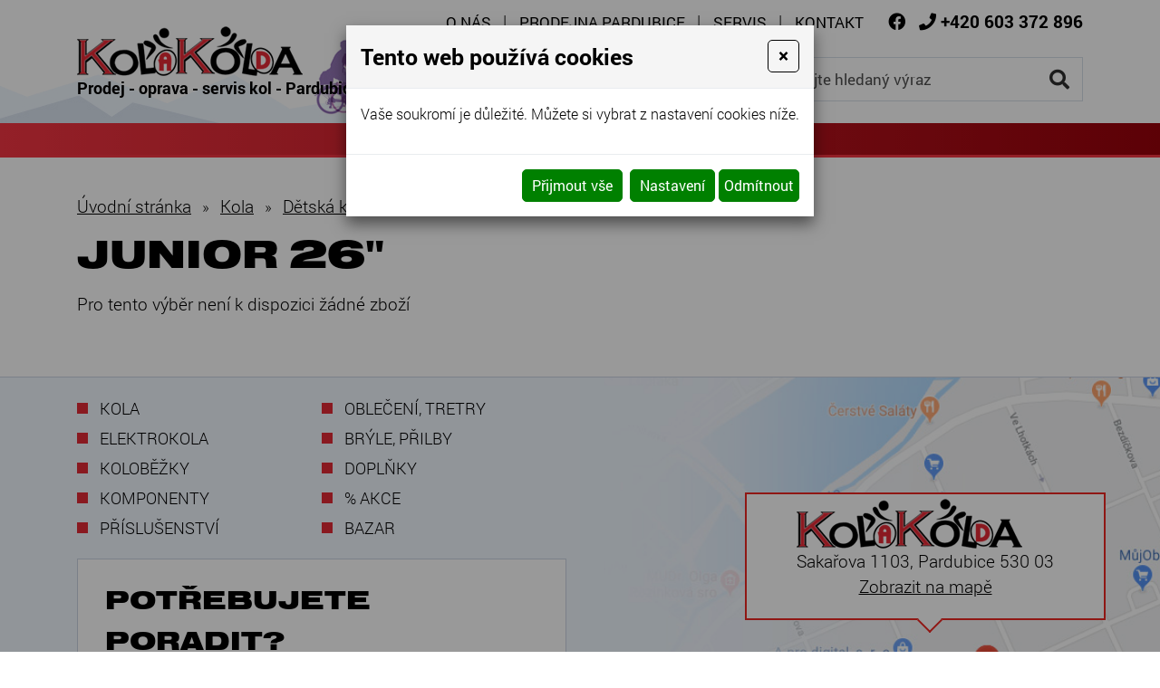

--- FILE ---
content_type: text/html; charset=utf-8
request_url: https://www.kolakolda.cz/junior-26-2
body_size: 8879
content:
<!DOCTYPE html>
<html lang="cs">
<head>
<meta http-equiv="content-type" content="text/html; charset=utf-8" />
<meta http-equiv="X-UA-Compatible" content="IE=edge" />
<meta name="robots" content="index, follow" />
<meta name="viewport" content="width=device-width, initial-scale=1.0, shrink-to-fit=no" />
<title>Junior 26" - Kola Kolda</title>
<link rel="alternate" href="/junior-26-2" hreflang="cs" />
<link rel="stylesheet" type="text/css" href="/hcss/fa.h.css?tmrk=6ed077a" />
<link rel="stylesheet" type="text/css" href="/glm/internal/cookies-2022/cookies-2023.css?tmrk=ed76a54" />
<link rel="stylesheet" type="text/css" href="/glm/external/jquery/fancybox/jquery.fancybox.min.css?tmrk=1b2fab8" />
<link rel="stylesheet" type="text/css" href="/glm/external/jquery/ui/jquery-ui-1.12.1.min.css?tmrk=1abac2a" />
<link rel="stylesheet" type="text/css" href="/glm/external/boostrap/4.3.1/bootstrap.min.css?tmrk=82aa118" />
<link rel="stylesheet" type="text/css" href="/glm/internal/bootstrap/bootstrap-defaults.min.css?tmrk=837c500" />
<link rel="stylesheet" type="text/css" href="/glm/module/form/default.min.css?tmrk=89e621e" />
<link rel="stylesheet" type="text/css" href="/glm/external/sweetalert/1.0.1/sweetalert.css?tmrk=3a2c776" />
<link rel="stylesheet" type="text/css" href="/css/slick.css?tmrk=5595bba" />
<link rel="stylesheet" type="text/css" href="/css/slick-theme.css?tmrk=5595bba" />
<link rel="stylesheet" type="text/css" href="/css/main.css?tmrk=10f7525e" />
<script src="/hjs/jqppeafbfijubtsautafsl.h.js?tmrk=8f19a58"></script>
<link rel="icon" href="/files/images/favicon.png?tmrk=560e098" />
<script>

  (function(i,s,o,g,r,a,m){i['GoogleAnalyticsObject']=r;i[r]=i[r]||function(){
  (i[r].q=i[r].q||[]).push(arguments)},i[r].l=1*new Date();a=s.createElement(o),
  m=s.getElementsByTagName(o)[0];a.async=1;a.src=g;m.parentNode.insertBefore(a,m)
  })(window,document,'script','//www.google-analytics.com/analytics.js','ga');
  ga('create', 'UA-22347188-3', 'auto');
  ga('send', 'pageview');

</script>
</head>
<body>
 
	<header>
	<div id="header">
		<div class="container">
			<div class="row vertical-align justify-content-end">
        			<div class="col-md-auto">
					<div id="menu_top">
          					<div class="navbar" role="navigation">
	<div class="navbar-inner">
			<button class="navbar-toggler collapsed" type="button" data-toggle="collapse" data-target="#top-menu" aria-controls="top-menu" aria-expanded="false" aria-label="Toggle navigation">
    				MENU
				<span class="navbar-toggler-icon"><i class="fas fa-bars"></i></span>
 		      </button>
			<div class="navbar-collapse collapse navbar-responsive-collapse" id="top-menu">
				<ul class="nav">
					
						<li class="nav-item lvl-1"><a href="/" class="topMenuItem11 ">O nás</a></li>					
					
						<li class="nav-item lvl-1"><a href="/prodejna-pardubice" class="topMenuItem29 ">Prodejna Pardubice</a></li>					
					
						<li class="nav-item lvl-1"><a href="/servis-jizdnich-kol" class="topMenuItem30 ">Servis</a></li>					
					
						<li class="nav-item lvl-1"><a href="/kontakt" class="topMenuItem14 ">Kontakt</a></li>					
					
					
				</ul>
			</div>
	</div>
</div> 
					</div>
					<div id="kontakt">
						<p><a href="https://www.facebook.com/kolakolda/" class="fcb" target="_blank"><i class="fab fa-facebook"></i></a> 
						<i class="fas fa-phone"></i> <a href="tel:+420603372896"><strong>+420 603 372 896</strong></a></p>
					</div>
        			</div>				
			</div>
			<div class="row vertical-align">
        			<div class="col-md-auto col-logo">
					<div class="logo">
          				<a class="link-fill" href="/" title="Kola Kolda - prodej, servis, oprava kol - Pardubice"></a>
					<img src="/files/images/logo.png" alt="Kola Kolda - logo" />
					<p>Prodej - oprava - servis kol - Pardubice</p>
					</div>					
        			</div>
				<div class="col text-right">
					<div class="searchbox">
    <form id="form_search" action="/vysledky-hledani" method="post">
	    <input name="q" class="search_text" value="zadejte hledaný výraz" placeholder="zadejte hledaný výraz" onclick="this.value=&#39;&#39;" class="search_text" />
	    <button name="Hledat" class="submit" type="submit"><i class="fas fa-search"></i></button>
    </form>
</div>
				</div>
			</div>
		</div>
	</div>
	<nav id="menu_kategorie">
		<div class="container">
			<div class="row vertical-align">
        			<div id="menu_main" class="col-md-12">
					<div class="navbar" role="navigation">
	<div class="navbar-inner">
			<button class="navbar-toggler collapsed" type="button" data-toggle="collapse" data-target="#collapsible-menu" aria-controls="collapsible-menu" aria-expanded="false" aria-label="Toggle navigation">
    				NABÍDKA
				<span class="navbar-toggler-icon"><i class="fas fa-bars"></i></span>
 		      </button>
			<div class="navbar-collapse collapse navbar-responsive-collapse" id="collapsible-menu">
				<ul class="nav">
					
						
<li class="nav-item dropdown lvl-1">
	<a class="nav-link dropdown-toggle" href="/kola" id="item-1018" title="Kola">
		Kola 
      </a>	
	<div class="dropdown-menu" aria-labelledby="item-1018">
		<div class="container">
			<div class="kategorie-wrap">
				
		<div class="kategorie-box">
			<a href="/horska-kola" class="link-fill" title="Horská kola"></a>
			<div class="kategorie-box-img">
				<img src="/img/67/113.jpg" />
			</div>
			<p class="kategorie-box-name">
				Horská kola
			</p>
		</div>
	
		<div class="kategorie-box">
			<a href="/celoodpruzena-kola" class="link-fill" title="Celoodpružená kola"></a>
			<div class="kategorie-box-img">
				<img src="/img/61/164.jpg" />
			</div>
			<p class="kategorie-box-name">
				Celoodpružená kola
			</p>
		</div>
	
		<div class="kategorie-box">
			<a href="/carbonova-kola-2" class="link-fill" title="Carbonová kola"></a>
			<div class="kategorie-box-img">
				<img src="/img/66/153.jpg" />
			</div>
			<p class="kategorie-box-name">
				Carbonová kola
			</p>
		</div>
	
		<div class="kategorie-box">
			<a href="/crossova-kola" class="link-fill" title="Cross a Fitness kola"></a>
			<div class="kategorie-box-img">
				<img src="/img/66/162.jpg" />
			</div>
			<p class="kategorie-box-name">
				Cross a Fitness kola
			</p>
		</div>
	
		<div class="kategorie-box">
			<a href="/trekingova-kola" class="link-fill" title="Městská kola"></a>
			<div class="kategorie-box-img">
				<img src="/glm/Files/Images/noimage.jpg" />
			</div>
			<p class="kategorie-box-name">
				Městská kola
			</p>
		</div>
	
		<div class="kategorie-box">
			<a href="/damska-kola-2" class="link-fill" title="Dámská kola Maxbike 27&quot;,29&quot;, crossová"></a>
			<div class="kategorie-box-img">
				<img src="/img/66/163.jpg" />
			</div>
			<p class="kategorie-box-name">
				Dámská kola Maxbike 27",29", crossová
			</p>
		</div>
	
		<div class="kategorie-box">
			<a href="/silnicni-kola" class="link-fill" title="Silniční kola"></a>
			<div class="kategorie-box-img">
				<img src="/img/102/imgid-3831.50x34.png" />
			</div>
			<p class="kategorie-box-name">
				Silniční kola
			</p>
		</div>
	
		<div class="kategorie-box">
			<a href="/gravel-2" class="link-fill" title="Gravel"></a>
			<div class="kategorie-box-img">
				<img src="/img/102/2020-2030-1.50x30.jpg" />
			</div>
			<p class="kategorie-box-name">
				Gravel
			</p>
		</div>
	
		<div class="kategorie-box">
			<a href="/city-kola" class="link-fill" title="City kola (retro kola)"></a>
			<div class="kategorie-box-img">
				<img src="/img/102/imgid-3834.50x47.jpg" />
			</div>
			<p class="kategorie-box-name">
				City kola (retro kola)
			</p>
		</div>
	
		<div class="kategorie-box">
			<a href="/detska-kola" class="link-fill" title="Dětská kola, odrážedla"></a>
			<div class="kategorie-box-img">
				<img src="/img/102/imgid-3836.50x34.jpg" />
			</div>
			<p class="kategorie-box-name">
				Dětská kola, odrážedla
			</p>
		</div>
	
		<div class="kategorie-box">
			<a href="/vyprodej-skladovych-kol-1" class="link-fill" title="Výprodej skladových kol"></a>
			<div class="kategorie-box-img">
				<img src="/img/67/109.jpg" />
			</div>
			<p class="kategorie-box-name">
				Výprodej skladových kol
			</p>
		</div>
	
		<div class="kategorie-box">
			<a href="/silnicni-kola-pardubice" class="link-fill" title="Silniční kola MAXBIKE"></a>
			<div class="kategorie-box-img">
				<img src="/img/117/2020-1520-1.50x31.jpg" />
			</div>
			<p class="kategorie-box-name">
				Silniční kola MAXBIKE
			</p>
		</div>
	
			</div>
		</div>
      </div>
	
</li>
						
					
						
<li class="nav-item dropdown lvl-1">
	<a class="nav-link dropdown-toggle" href="/elektrokola" id="item-1020" title="Elektrokola">
		Elektrokola 
      </a>	
	<div class="dropdown-menu" aria-labelledby="item-1020">
		<div class="container">
			<div class="kategorie-wrap">
				
		<div class="kategorie-box">
			<a href="/elektrokola-pardubice" class="link-fill" title="Elektrokola"></a>
			<div class="kategorie-box-img">
				<img src="/img/102/imgid-3837.50x33.jpg" />
			</div>
			<p class="kategorie-box-name">
				Elektrokola
			</p>
		</div>
	
			</div>
		</div>
      </div>
	
</li>
						
					
						
<li class="nav-item dropdown lvl-1">
	<a class="nav-link dropdown-toggle" href="/kolobezky" id="item-48" title="Koloběžky">
		Koloběžky 
      </a>	
	<div class="dropdown-menu" aria-labelledby="item-48">
		<div class="container">
			<div class="kategorie-wrap">
				
		<div class="kategorie-box">
			<a href="/kostka-2" class="link-fill" title="KOSTKA"></a>
			<div class="kategorie-box-img">
				<img src="/img/63/128.jpg" />
			</div>
			<p class="kategorie-box-name">
				KOSTKA
			</p>
		</div>
	
		<div class="kategorie-box">
			<a href="/micro-1" class="link-fill" title="Micro"></a>
			<div class="kategorie-box-img">
				<img src="/img/67/134.jpg" />
			</div>
			<p class="kategorie-box-name">
				Micro
			</p>
		</div>
	
		<div class="kategorie-box">
			<a href="/galaxy" class="link-fill" title="Galaxy"></a>
			<div class="kategorie-box-img">
				<img src="/img/63/180.jpg" />
			</div>
			<p class="kategorie-box-name">
				Galaxy
			</p>
		</div>
	
		<div class="kategorie-box">
			<a href="/intrea" class="link-fill" title="YEDOO"></a>
			<div class="kategorie-box-img">
				<img src="/img/102/imgid-3936.50x34.jpg" />
			</div>
			<p class="kategorie-box-name">
				YEDOO
			</p>
		</div>
	
		<div class="kategorie-box">
			<a href="/elektrokolobezky-1" class="link-fill" title="Elektrokoloběžky"></a>
			<div class="kategorie-box-img">
				<img src="/img/102/imgid-4919.47x70.jpg" />
			</div>
			<p class="kategorie-box-name">
				Elektrokoloběžky
			</p>
		</div>
	
		<div class="kategorie-box">
			<a href="/chilli" class="link-fill" title="CHilli"></a>
			<div class="kategorie-box-img">
				<img src="/img/114/imgid-4935.50x50.jpg" />
			</div>
			<p class="kategorie-box-name">
				CHilli
			</p>
		</div>
	
			</div>
		</div>
      </div>
	
</li>
						
					
						
<li class="nav-item dropdown lvl-1">
	<a class="nav-link dropdown-toggle" href="/komponenty" id="item-1021" title="Komponenty">
		Komponenty 
      </a>	
	<div class="dropdown-menu" aria-labelledby="item-1021">
		<div class="container">
			<div class="kategorie-wrap">
				
		<div class="kategorie-box">
			<a href="/mtb-komponenty" class="link-fill" title="MTB komponenty"></a>
			<div class="kategorie-box-img">
				<img src="/img/102/imgid-4235.50x42.jpg" />
			</div>
			<p class="kategorie-box-name">
				MTB komponenty
			</p>
		</div>
	
		<div class="kategorie-box">
			<a href="/silnicni-komponenty" class="link-fill" title="Silniční komponenty"></a>
			<div class="kategorie-box-img">
				<img src="/img/102/imgid-3840.50x35.jpg" />
			</div>
			<p class="kategorie-box-name">
				Silniční komponenty
			</p>
		</div>
	
		<div class="kategorie-box">
			<a href="/sedla" class="link-fill" title="Sedla"></a>
			<div class="kategorie-box-img">
				<img src="/img/61/176.jpg" />
			</div>
			<p class="kategorie-box-name">
				Sedla
			</p>
		</div>
	
		<div class="kategorie-box">
			<a href="/zapletena-kola" class="link-fill" title="Zapletená kola"></a>
			<div class="kategorie-box-img">
				<img src="/img/61/177.jpg" />
			</div>
			<p class="kategorie-box-name">
				Zapletená kola
			</p>
		</div>
	
			</div>
		</div>
      </div>
	
</li>
						
					
						
<li class="nav-item dropdown lvl-1">
	<a class="nav-link dropdown-toggle" href="/prislusenstvi" id="item-1022" title="Příslušenství">
		Příslušenství 
      </a>	
	<div class="dropdown-menu" aria-labelledby="item-1022">
		<div class="container">
			<div class="kategorie-wrap">
				
		<div class="kategorie-box">
			<a href="/cyklocomputery" class="link-fill" title="Cyklocomputery"></a>
			<div class="kategorie-box-img">
				<img src="/img/61/178.jpg" />
			</div>
			<p class="kategorie-box-name">
				Cyklocomputery
			</p>
		</div>
	
		<div class="kategorie-box">
			<a href="/sporttestry" class="link-fill" title="Sporttestry"></a>
			<div class="kategorie-box-img">
				<img src="/img/102/imgid-3844.47x70.jpg" />
			</div>
			<p class="kategorie-box-name">
				Sporttestry
			</p>
		</div>
	
		<div class="kategorie-box">
			<a href="/fitness-naramky" class="link-fill" title="Fitness náramky"></a>
			<div class="kategorie-box-img">
				<img src="/img/61/180.jpg" />
			</div>
			<p class="kategorie-box-name">
				Fitness náramky
			</p>
		</div>
	
		<div class="kategorie-box">
			<a href="/hodinky" class="link-fill" title="Hodinky"></a>
			<div class="kategorie-box-img">
				<img src="/img/66/194.jpg" />
			</div>
			<p class="kategorie-box-name">
				Hodinky
			</p>
		</div>
	
		<div class="kategorie-box">
			<a href="/gps" class="link-fill" title="GPS navigace"></a>
			<div class="kategorie-box-img">
				<img src="/img/61/181.jpg" />
			</div>
			<p class="kategorie-box-name">
				GPS navigace
			</p>
		</div>
	
		<div class="kategorie-box">
			<a href="/detske-sedacky" class="link-fill" title="Dětské sedačky"></a>
			<div class="kategorie-box-img">
				<img src="/img/61/182.jpg" />
			</div>
			<p class="kategorie-box-name">
				Dětské sedačky
			</p>
		</div>
	
		<div class="kategorie-box">
			<a href="/nosice-kol" class="link-fill" title="Nosiče kol"></a>
			<div class="kategorie-box-img">
				<img src="/img/67/28.png" />
			</div>
			<p class="kategorie-box-name">
				Nosiče kol
			</p>
		</div>
	
		<div class="kategorie-box">
			<a href="/privesy-za-jizdni-kolo" class="link-fill" title="Dětské přívěsy za jízdní kolo"></a>
			<div class="kategorie-box-img">
				<img src="/img/61/184.jpg" />
			</div>
			<p class="kategorie-box-name">
				Dětské přívěsy za jízdní kolo
			</p>
		</div>
	
		<div class="kategorie-box">
			<a href="/lokator" class="link-fill" title="LOKÁTOR"></a>
			<div class="kategorie-box-img">
				<img src="/img/118/imgid-5147.50x31.png" />
			</div>
			<p class="kategorie-box-name">
				LOKÁTOR
			</p>
		</div>
	
			</div>
		</div>
      </div>
	
</li>
						
					
						
<li class="nav-item dropdown lvl-1">
	<a class="nav-link dropdown-toggle" href="/obleceni-tretry-boty" id="item-1023" title="Oblečení, tretry (obuv)">
		Oblečení, tretry (obuv) 
      </a>	
	<div class="dropdown-menu" aria-labelledby="item-1023">
		<div class="container">
			<div class="kategorie-wrap">
				
		<div class="kategorie-box">
			<a href="/obleceni" class="link-fill" title="Oblečení"></a>
			<div class="kategorie-box-img">
				<img src="/img/114/imgid-4015.50x19.png" />
			</div>
			<p class="kategorie-box-name">
				Oblečení
			</p>
		</div>
	
		<div class="kategorie-box">
			<a href="/tretry" class="link-fill" title="Tretry"></a>
			<div class="kategorie-box-img">
				<img src="/img/102/imgid-3850.50x34.jpg" />
			</div>
			<p class="kategorie-box-name">
				Tretry
			</p>
		</div>
	
			</div>
		</div>
      </div>
	
</li>
						
					
						
<li class="nav-item dropdown lvl-1">
	<a class="nav-link dropdown-toggle" href="/bryle-prilby" id="item-1025" title="Brýle, přilby">
		Brýle, přilby 
      </a>	
	<div class="dropdown-menu" aria-labelledby="item-1025">
		<div class="container">
			<div class="kategorie-wrap">
				
		<div class="kategorie-box">
			<a href="/bryle" class="link-fill" title="Cyklistické brýle"></a>
			<div class="kategorie-box-img">
				<img src="/img/102/imgid-3851.50x26.jpg" />
			</div>
			<p class="kategorie-box-name">
				Cyklistické brýle
			</p>
		</div>
	
		<div class="kategorie-box">
			<a href="/prilby" class="link-fill" title="Přilby"></a>
			<div class="kategorie-box-img">
				<img src="/img/65/161.jpg" />
			</div>
			<p class="kategorie-box-name">
				Přilby
			</p>
		</div>
	
		<div class="kategorie-box">
			<a href="/detske-prilby" class="link-fill" title="Dětské přilby"></a>
			<div class="kategorie-box-img">
				<img src="/img/102/imgid-3853.50x40.jpg" />
			</div>
			<p class="kategorie-box-name">
				Dětské přilby
			</p>
		</div>
	
			</div>
		</div>
      </div>
	
</li>
						
					
						
<li class="nav-item dropdown lvl-1">
	<a class="nav-link dropdown-toggle" href="/doplnky" id="item-1026" title="Doplňky">
		Doplňky 
      </a>	
	<div class="dropdown-menu" aria-labelledby="item-1026">
		<div class="container">
			<div class="kategorie-wrap">
				
		<div class="kategorie-box">
			<a href="/vyziva-1" class="link-fill" title="Výživa"></a>
			<div class="kategorie-box-img">
				<img src="/img/67/60.jpg" />
			</div>
			<p class="kategorie-box-name">
				Výživa
			</p>
		</div>
	
		<div class="kategorie-box">
			<a href="/masazni-prostredky" class="link-fill" title="Masážní prostředky"></a>
			<div class="kategorie-box-img">
				<img src="/img/61/190.jpg" />
			</div>
			<p class="kategorie-box-name">
				Masážní prostředky
			</p>
		</div>
	
			</div>
		</div>
      </div>
	
</li>
						
					
						
<li class="nav-item dropdown lvl-1">
	<a class="nav-link dropdown-toggle" href="/-akce" id="item-1027" title="% Akce">
		% Akce 
      </a>	
	<div class="dropdown-menu" aria-labelledby="item-1027">
		<div class="container">
			<div class="kategorie-wrap">
				
		<div class="kategorie-box">
			<a href="/akce-elektrokola-pardubice-1" class="link-fill" title="Akce"></a>
			<div class="kategorie-box-img">
				<img src="/img/102/imgid-3856.45x45.jpg" />
			</div>
			<p class="kategorie-box-name">
				Akce
			</p>
		</div>
	
			</div>
		</div>
      </div>
	
</li>
						
					
						
<li class="nav-item lvl-1"><a href="/bazar-1" id="item-677" title="BAZAR">BAZAR</a></li>
						
					 
					
				</ul>
			</div>
	</div>
</div>

 	


        			</div>				
			</div>
		</div>		 
      </nav>
</header>    
    	<section id="content" class="bordered-bottom">
	<div class="container pd-20">
		<div class="shop-katalog">
  	<div class="breadcrumb">
<a href="/">Úvodní stránka</a><span class="drobeckova-navigace-sipky">»</span><a href="/kola" title="Prodej jízdních kol a servis | KOLA KOLDA Pardubice">Kola</a><span class="drobeckova-navigace-sipky">»</span><a href="/detska-kola">Dětská kola, odrážedla</a><span class="drobeckova-navigace-sipky">»</span><a href="/maxbike-1">Maxbike</a><span class="drobeckova-navigace-sipky">»</span><span class="drobeckova-navigace-nazev">Junior 26"</span></div>

  	<h1>Junior 26"</h1>
  	<div class="editable_section"></div>
	 


	<div class="card-group produkty">
  		<!--iosTRuZRT_iwTljlGj_vOw--><p class="products-not-found">Pro tento výběr není k dispozici žádné zboží</p><!--ErJAaKwBTl2o7z_AVrNfkg-->
	</div>
</div>

 

 


<script>
	$('#item-1205').addClass('active');
</script>	
	</div>
</section>    
    	<section id="nadpatickou" class="blue-light">
	<div id="mapa">
		<div class="position">
			<div class="logo">
				<img src="/files/images/logo.png" alt="KOLA KOLDA - Prodej a servis jízdních kol - Pardubice" />
			</div>
			<p>Sakařova 1103, Pardubice 530 03<br /><a href="https://goo.gl/maps/hLW8Joi1yfQ3a71c9" target="_blank">Zobrazit na mapě</a></p>
		</div>
	</div>
	<div class="container">
		<div class="row">
			<div class="col-md-6">
				<ul class="row dolni-menu">
					
	<li class="col-md-6">
		<a href="/kola" class="bottomMenuItem28 ">Kola</a>	
	</li>

	<li class="col-md-6">
		<a href="/obleceni-tretry-boty" class="bottomMenuItem27 ">Oblečení, tretry</a>	
	</li>

	<li class="col-md-6">
		<a href="/elektrokola" class="bottomMenuItem26 ">Elektrokola</a>	
	</li>

	<li class="col-md-6">
		<a href="/bryle-prilby" class="bottomMenuItem25 ">Brýle, přilby</a>	
	</li>

	<li class="col-md-6">
		<a href="/kolobezky" class="bottomMenuItem24 ">Koloběžky</a>	
	</li>

	<li class="col-md-6">
		<a href="/doplnky" class="bottomMenuItem23 ">Doplňky</a>	
	</li>

	<li class="col-md-6">
		<a href="/komponenty" class="bottomMenuItem22 ">Komponenty</a>	
	</li>

	<li class="col-md-6">
		<a href="/-akce" class="bottomMenuItem21 ">% Akce</a>	
	</li>

	<li class="col-md-6">
		<a href="/prislusenstvi" class="bottomMenuItem20 ">Příslušenství</a>	
	</li>

	<li class="col-md-6">
		<a href="/bazar-1" class="bottomMenuItem19 ">Bazar</a>	
	</li>

 
				</ul>
				<div class="box-gray">
					<div class="row align-items-center">
						<div class="col-md-auto">
							<p class="big">Potřebujete<br />poradit?</p>
						</div>
						<div class="col-md-auto">
							<p><i class="fas fa-phone"></i><a href="+420603372896">603 372 896</a></p>
							<p class="smaller"><i class="fas fa-envelope-open-text"></i><a data-toggle="modal" data-target="#Formular">NAPIŠTE NÁM</a></p>
						</div>
					</div>
				</div>
			</div>
		</div>		
	</div>
</section>

<footer>
	<div class="container">
		<div>
			<p>
				© <strong>2026 Richard Kolda </strong>- KOLA KOLDA. Elektrokola, jízdní kola, horská kola, krosová kola... Prodej a servis jízdních kol Pardubice. 
			</p>
				<p><a href="http://www.webstranky.cz/internetove-obchody">Tvorba e-shopů</a>, <a href="http://www.webstranky.cz/">tvorba webových stránek</a>
				a <a href="http://www.seo-reklama.cz/">optimalizace pro vyhledávače</a> <a style="font-weight: bold;" href="http://www.webstranky.cz/">www.webstranky.cz</a></p>
		</div>
	</div>
</footer>    
    	<script>
// MENU
$('.dropdown').hover(
  function() {
	if ($(window).width() >= 1160) {
		$(this).children('.dropdown-menu').addClass('show');
	}
  }, function() {
	if ($(window).width() >= 1160) {
		$(this).children('.dropdown-menu').removeClass('show');
	}
  }
);
$('.navbar-toggler, .toggler').click(function () {
	$(this).find('i').toggleClass('fa-bars fa-times');
});
// COLLAPSE
$(".collapse_open").click(function(event) {
	$(this).siblings('.collapsible').addClass("visible");
	$(this).hide();
	$(this).siblings('.collapse_close').show();
});
$(".collapse_close").click(function(event) {
	$(this).siblings('.collapsible').removeClass("visible");
	$(this).hide();
	$(this).prev('.collapse_open').show();
});

// KATEGORIE
$('#category .item1').hover(
  	function() {
		if($(window).width() > 900){
    			$(this).children('.section').addClass("visible");
			$(this).children('a').addClass('hover');
		}
  	}, function() {
		if($(window).width() > 900){
    			$(this).children('.section').removeClass("visible");
			$(this).children('a').removeClass('hover');
		}
  	}
);

// IS IN VIEWPORT AND FADER
$.fn.isInViewport = function(){
    var elementTop = $(this).offset().top;
    var elementBottom = elementTop + $(this).outerHeight();
    var viewportTop = $(window).scrollTop();
    var viewportBottom = viewportTop + $(window).height();
    return elementBottom > viewportTop && elementTop < viewportBottom;
};
$(window).on('load resize scroll', function(){
	$('.fader').each(function(){
    		if($(this).isInViewport()) $(this).addClass("visible");
  	});
	$('.scaler').each(function(){
    		if($(this).isInViewport()) $(this).addClass("visible");
  	});
});
$(document).ready(function() {
	$('.scaler').each(function(){
    		if($(this).isInViewport()) $(this).addClass("visible");
  	});
	$('.fader').each(function(){
    		if($(this).isInViewport()) $(this).addClass("visible");
  	});
});

// FORM
$('.topMenuItem17').click(function(event) {
	event.preventDefault();
	$('#Objednavka').modal();
});

</script>    
    	<div id="Formular" class="modal" tabindex="-1" role="dialog" aria-labelledby="exampleModalLabel" aria-hidden="true">
<div class="modal-dialog" role="document">
<div class="modal-content">
<div class="modal-header">
<h5 id="exampleModalLabel" class="modal-title">
Napište nám
</h5>
<button type="button" class="close" data-dismiss="modal" aria-label="Close"><span aria-hidden="true">&times;</span></button>
</div>
<div class="modal-body">


  <form id="form-send-mail">

    <div id="form-send-mail-Jmeno-full" class="form-group">
<label for="form-send-mail-Jmeno">Jméno a příjmení&nbsp;<span class="mandatory-star">*</span></label><input type="text" name="Jmeno" id="form-send-mail-Jmeno" class="form-control" /><div id="form-send-mail-Jmeno-error" class="invalid-feedback">

</div>
</div>

    <div id="form-send-mail-Email-full" class="form-group">
<label for="form-send-mail-Email">Email&nbsp;<span class="mandatory-star">*</span></label><input type="email" name="Email" id="form-send-mail-Email" class="form-control" placeholder="@" /><div id="form-send-mail-Email-error" class="invalid-feedback">

</div>
</div>

    <div id="form-send-mail-Telefon-full" class="form-group">
<label for="form-send-mail-Telefon">Telefon</label><input type="tel" name="Telefon" id="form-send-mail-Telefon" class="form-control" placeholder="☏" /><div id="form-send-mail-Telefon-error" class="invalid-feedback">

</div>
</div>

    <div id="form-send-mail-Zprava-full" class="form-group">
<label for="form-send-mail-Zprava">Vaše zpráva&nbsp;<span class="mandatory-star">*</span></label><textarea name="Zprava" id="form-send-mail-Zprava" class="form-control" placeholder="✉">
</textarea><div id="form-send-mail-Zprava-error" class="invalid-feedback">

</div>
<small id="form-send-mail-Zprava-help" class="form-text text-muted">Pište nám jakékoli dotazy, přání či připomínky.</small>
</div>


<p>
  <small>Políčka označená <span class="mandatory-star">*</span> jsou povinná.</small><br />
  <small>Informace o zpracování <a href="/ochrana-osobnich-udaju-gdpr" style="text-decoration: underline;"><small>osobních údajů.</small></a></small> 
</p>

    <button type="button" id="btn-FormSendMail" class="btn btn-primary">
	Odeslat
    </button>


  
</form>


</div>
</div>
</div>
</div>

	<div id="Objednavka" class="modal" tabindex="-1" role="dialog" aria-labelledby="exampleModalLabel" aria-hidden="true">
<div class="modal-dialog" role="document">
<div class="modal-content">
<div class="modal-header">
<h5 id="exampleModalLabel" class="modal-title">
Objednávka
</h5>
<button type="button" class="close" data-dismiss="modal" aria-label="Close"><span aria-hidden="true">&times;</span></button>
</div>
<div class="modal-body">


  <form id="form-send-mail-1">

    <div id="form-send-mail-1-Jmeno-full" class="form-group">
<label for="form-send-mail-1-Jmeno">Jméno a příjmení&nbsp;<span class="mandatory-star">*</span></label><input type="text" name="Jmeno" id="form-send-mail-1-Jmeno" class="form-control" /><div id="form-send-mail-1-Jmeno-error" class="invalid-feedback">

</div>
</div>

    <div id="form-send-mail-1-Adresa-full" class="form-group">
<label for="form-send-mail-1-Adresa">Adressa&nbsp;<span class="mandatory-star">*</span></label><input type="text" name="Adresa" id="form-send-mail-1-Adresa" class="form-control" /><div id="form-send-mail-1-Adresa-error" class="invalid-feedback">

</div>
</div>
 
    <div id="form-send-mail-1-Email-full" class="form-group">
<label for="form-send-mail-1-Email">Email&nbsp;<span class="mandatory-star">*</span></label><input type="email" name="Email" id="form-send-mail-1-Email" class="form-control" placeholder="@" /><div id="form-send-mail-1-Email-error" class="invalid-feedback">

</div>
</div>

    <div id="form-send-mail-1-Telefon-full" class="form-group">
<label for="form-send-mail-1-Telefon">Telefon</label><input type="tel" name="Telefon" id="form-send-mail-1-Telefon" class="form-control" placeholder="☏" /><div id="form-send-mail-1-Telefon-error" class="invalid-feedback">

</div>
</div>

    <div id="form-send-mail-1-Zprava-full" class="form-group">
<label for="form-send-mail-1-Zprava">Objednávám&nbsp;<span class="mandatory-star">*</span></label><textarea name="Zprava" id="form-send-mail-1-Zprava" class="form-control">
</textarea><div id="form-send-mail-1-Zprava-error" class="invalid-feedback">

</div>
</div>


<p>
  <small>Nejsme e-shop.<small><br />
  <small>Políčka označená <span class="mandatory-star">*</span> jsou povinná.</small><br />
  <small>Informace o zpracování <a href="/ochrana-osobnich-udaju-gdpr" style="text-decoration: underline;"><small>osobních údajů.</small></a></small> 
</small></small></p>

    <button type="button" id="btn-FormSendMail-1" class="btn btn-primary">
	Odeslat
    </button>


  
</form>


</div>
</div>
</div>
</div>

    	<!--&lt;script src="//c1.navrcholu.cz/code?site=123283;t=lb14" type="text/javascript"&gt;&lt;/script&gt;
&lt;noscript&gt;
  &lt;div&gt;
    &lt;a href="http://navrcholu.cz/"&gt;&lt;img alt="NAVRCHOLU.cz" height="14" src="//c1.navrcholu.cz/hit?site=123283;t=lb14;ref=;jss=0" width="14" style="border: none;" /&gt;&lt;/a&gt;
  &lt;/div&gt;
&lt;/noscript&gt;
    	&lt;p&gt;
  &lt;a href="http://www.toplist.cz/stat/912583"&gt;
    &lt;script type="text/javascript"&gt;
      &lt;!&#45;&#45;
      document.write ('&lt;img src="//toplist.cz/dot.asp?id=912583&amp;http='+escape(document.referrer)+'&amp;wi='+escape(window.screen.width)+'&amp;he='+escape(window.screen.height)+'&amp;cd='+escape(window.screen.colorDepth)+'&amp;t='+escape(document.title)+'" width="1" height="1" style= "border: 0;" alt="TOPlist" /&gt;');
      //-->
    
  

<noscript>
  <a href="http://www.toplist.cz/stat/912583"><img alt="TOPlist" height="1" src="//toplist.cz/dot.asp?id=912583" width="1" style="border: none;" /></a>
</noscript>--&gt; 

	
   

<div class="modal cookieMarketExpress" id="cookieMarketExpressModal" tabindex="-1" role="dialog">
	<div class="modal-dialog modal-lg" role="document">
		<form id="cookieMarketExpressForm">
			<div class="modal-content">
				<div class="modal-header">
					<h5 class="modal-title text-bold">Tento web používá cookies</h5>
					<button class="close" type="button" data-dismiss="modal" aria-label="Close">
						<span aria-hidden="true">×</span>
					</button>
				</div>
				<div class="modal-body">
					<p>Vaše soukromí je důležité. Můžete si vybrat z nastavení cookies níže.</p>
					<div id="cookie-market-express-options">
						<div class="row">
							<div class="col-md-12">
								<div class="d-flex align-items-center justify-content-between">
									<label class="cookie-market-express-check-label"><span class="cookie-market-express-checkbox-name">Nezbytné</span><input class="cookie-market-express-check-input cookie-market-express-check-input-always" name="cookieNecessary" id="cookiesMarketExpressNecessary" type="checkbox" checked="checked" disabled="disabled" /><span class="cookie-market-express-checkbox-control"></span></label>
								</div>
								<p class="mb-2">Toto nastavení nelze deaktivovat. Bez nezbytných cookies souborů nelze služby webu smysluplně poskytovat.</p>
							</div>
							<div class="col-md-12">
								<div class="d-flex align-items-center justify-content-between">
									<label class="cookie-market-express-check-label"><span class="cookie-market-express-checkbox-name">Marketingové</span><input class="cookie-market-express-check-input" name="cookieMarketing" id="cookieMarketExpressMarketing" type="checkbox" /><span class="cookie-market-express-checkbox-control"></span></label>
								</div>
								<p class="mb-2">Tyto soubory cookies nám umožňují zlepšovat výkon webu, zobrazovat Vám relevantní reklamu na sociálních sítích a dalších reklamních plochách.</p>
							</div>
						</div>
						<div class="text-right">
							<button class="btn" id="cookie-market-express-btn-accept-options" type="button" data-dismiss="modal">Uložit nastavení</button>
						</div>
					</div>
				</div>
				<div class="modal-footer">
						<div>
							<button class="btn" id="cookie-market-express-btn-accept-all" type="button" data-dismiss="modal">Přijmout vše</button>
						</div>
						<div>
							<button class="btn" id="cookie-market-express-btn-options" type="button">Nastavení</button>
							<button class="btn" id="cookie-market-express-btn-decline-all" type="button">Odmítnout</button>
						</div>
				</div>
			</div>
		</form>
	</div>
</div>



<script> 
$(document).ready(function() 
{
	var cookieSettingStored = getCookie('cookie-setting-stored');
	if(cookieSettingStored != "true")
	{
      	$('#cookieMarketExpressModal').addClass('show');
		$('body').addClass('modal-open');
	}
	if(marketingCookiesAllowed())
	{
		runMarketingCookies();
	}
	
	$('#cookieMarketExpressModal .close').click(function(event)
	{
		$('#cookieMarketExpressModal').removeClass('show');
		$('body').removeClass('modal-open');
	});

    $('#cookie-market-express-btn-accept-all').click(function(event)
	{
		allowCookies(true);
		$('#cookieMarketExpressModal').removeClass('show');
		$('body').removeClass('modal-open');
	});
	
	$('#cookie-market-express-btn-accept-options').click(function(event)
	{
		var marketing = $('#cookieMarketExpressMarketing').is(':checked') ? true : false;
        allowCookies(marketing);
		$('#cookieMarketExpressModal').removeClass('show');
		$('body').removeClass('modal-open');
	});
    
	$('#cookie-market-express-btn-decline-all').click(function(event)
	{
		allowCookies(false);
		$('#cookieMarketExpressModal').removeClass('show');
		$('body').removeClass('modal-open');
    });


	$('#cookie-market-express-btn-options').click(function(event)
	{
		$(this).blur();
		event.preventDefault();
		$('#cookie-market-express-options').toggleClass('visible');
	});
	
});



function allowCookies(marketing)
{
	setCookie('cookie-setting-stored', true, 10000);
	setCookie('cookie-marketing', marketing, 10000);

	location.replace(location.href);
	/*
    if(marketing == true)
	{
		runMarketingCookies();
    }
	*/
}


function runMarketingCookies()
{
	// read all js files using cookies
   	$('script[cookie-market-express="marketing"][src]').each(function(i, obj) 
	{
		var script = document.createElement('script');
        script.src = obj.src;
		document.body.appendChild(script);
	});
	
	// run all js code using cookies
    $('script[cookie-market-express="marketing"]').each(function(i, obj) 
	{
		eval($(obj).html()); // potentially unsafe...
        $(obj).attr('type', 'text/javascript');
    });
}


function marketingCookiesAllowed()
{
	var cookieVal = getCookie('cookie-marketing');
	if(cookieVal == "true") return true;
	return false;
}


function setCookie(cname, cvalue, exdays) 
{
	const d = new Date();
  	d.setTime(d.getTime() + (exdays * 24 * 60 * 60 * 1000));
  	let expires = "expires="+d.toUTCString();
  	document.cookie = cname + "=" + cvalue + ";" + expires + ";path=/";
}


function getCookie(cname) 
{
	let name = cname + "=";
  	let ca = document.cookie.split(';');
  	for(let i = 0; i < ca.length; i++) 
	{
		let c = ca[i];
    	while (c.charAt(0) == ' ') 
		{
			c = c.substring(1);
    	}
    	if (c.indexOf(name) == 0) 
		{
      	return c.substring(name.length, c.length);
    	}
  	}
  	return "";
}

</script>

<script src="/glm/internal/cookies-2022/cookies-2022.static.js?tmrk=9d32bee"></script>


<script>
Mex.Utils.Init({"MenaFormat": "# Kč", "PrecisionSDPH": 0, "PrecisionBezDPH": 0, "EmailIncorrectMsg": "Toto není správná emailová adresa", "TelefonIncorrectMsg": "Toto není telefonní číslo", "PscIncorrectMsg": "Toto není PSČ", "IntIncorrectMsg": "Tato hodnota musí být celé číslo"}
);

/*** *** AjaxForm init *** ***/
Mex.AjaxForm.Init( {"#form-send-mail": {"Inputs": [{"Ident": "#form-send-mail-Jmeno", "Name": "Jmeno", "Label": "Jméno a příjmení", "Type": "Text", "Mandatory": true, "ErrIdent": "#form-send-mail-Jmeno-error", "ErrEmptyMsg": "Vyplňte vaše jméno a příjmení", "Order": 1}
,{"Ident": "#form-send-mail-Email", "Name": "Email", "Label": "Email", "Type": "Email", "Mandatory": true, "ErrIdent": "#form-send-mail-Email-error", "ErrEmptyMsg": "Vyplňte váš email", "Order": 2}
,{"Ident": "#form-send-mail-Telefon", "Name": "Telefon", "Label": "Telefon", "Type": "Telephone", "ErrIdent": "#form-send-mail-Telefon-error", "ErrEmptyMsg": "Vyplňte tuto hodnotu", "Order": 3}
,{"Ident": "#form-send-mail-Zprava", "Name": "Zprava", "Label": "Vaše zpráva", "Type": "Textarea", "Mandatory": true, "ErrIdent": "#form-send-mail-Zprava-error", "ErrEmptyMsg": "Napište nám zprávu", "Order": 4}
]
, "Checkboxes": []
, "Selects": []
, "RadioGroups": []
, "Buttons": [{"Ident": "#btn-FormSendMail", "Action": "FormSendMail", "js": "AQAAANCMnd8BFdERjHoAwE/Cl+sBAAAA5+dlpPW7Jki7DiqRRclNIwQAAAACAAAAAAAQZgAAAAEAACAAAAD4QpjT50UXDraH3GMrujgT9cN+QFAx69iT2JWF98+5HwAAAAAOgAAAAAIAACAAAAAcZX+1exetiikf1mygzQ46warnk30cckjmw+KazM4ZKHAAAABvmPBl7v/Nuav65Vz+eOFR3vKhO6pgbeTNy0sikqzFkXf66/GP7x+1020mQTbyegTwsUt8oc8lgss6322oSsq2DiY7hJix8PO/E++36BJJm+MZ1OIgUp/RvSpCmsVyUAAnsYaEn1akQoN5m/D311y5QAAAAKv//jon+X++0Hr1r7RKnVnCbQK+ZB+8UxlTifVQakyts1+xFHmHP2tbCmHFWpo3FcW2DZ2b5isQxK6gnoQULyw="}
]
, "ModalIdent": "#Formular", "InputFiles": []
}
, "#form-send-mail-1": {"Inputs": [{"Ident": "#form-send-mail-1-Jmeno", "Name": "Jmeno", "Label": "Jméno a příjmení", "Type": "Text", "Mandatory": true, "ErrIdent": "#form-send-mail-1-Jmeno-error", "ErrEmptyMsg": "Vyplňte vaše jméno a příjmení", "Order": 1}
,{"Ident": "#form-send-mail-1-Adresa", "Name": "Adresa", "Label": "Adressa", "Type": "Text", "Mandatory": true, "ErrIdent": "#form-send-mail-1-Adresa-error", "ErrEmptyMsg": "Vyplňte vaši adresu", "Order": 2}
,{"Ident": "#form-send-mail-1-Email", "Name": "Email", "Label": "Email", "Type": "Email", "Mandatory": true, "ErrIdent": "#form-send-mail-1-Email-error", "ErrEmptyMsg": "Vyplňte váš email", "Order": 3}
,{"Ident": "#form-send-mail-1-Telefon", "Name": "Telefon", "Label": "Telefon", "Type": "Telephone", "ErrIdent": "#form-send-mail-1-Telefon-error", "ErrEmptyMsg": "Vyplňte tuto hodnotu", "Order": 4}
,{"Ident": "#form-send-mail-1-Zprava", "Name": "Zprava", "Label": "Objednávám", "Type": "Textarea", "Mandatory": true, "ErrIdent": "#form-send-mail-1-Zprava-error", "ErrEmptyMsg": "Napište objednávku", "Order": 5}
]
, "Checkboxes": []
, "Selects": []
, "RadioGroups": []
, "Buttons": [{"Ident": "#btn-FormSendMail-1", "Action": "FormSendMail", "js": "AQAAANCMnd8BFdERjHoAwE/Cl+sBAAAA5+dlpPW7Jki7DiqRRclNIwQAAAACAAAAAAAQZgAAAAEAACAAAAB69eC35xopYH6xsWysdwgTxX6QG3fY39+HJOxhDfTTDQAAAAAOgAAAAAIAACAAAADEi3q88lpP1UTtMCVFOb8KeFhGktXawgBt+FXg8rkPn3AAAAC/9VpcBW7TYs/[base64]/xuKS3wH+ixoQAKvNv6ZjE="}
]
, "ModalIdent": "#Objednavka", "InputFiles": []
}
}
 );
</script>

</body>
</html>


--- FILE ---
content_type: text/css; charset=utf-8
request_url: https://www.kolakolda.cz/css/main.css?tmrk=10f7525e
body_size: 8994
content:
/*************************/
/***   FONTS           ***/
/*************************/


@font-face {
    font-family: 'Nimbus';
    font-weight: normal;
    src: url('/files/fonts/Nimbus-Sans-D-OT-Light_32752.woff') format('woff');
}
@font-face {
    font-family: 'Nimbus';
    font-weight: bold;
    src: url('/files/fonts/Nimbus-Sans-D-OT-Bold_32747.woff') format('woff'),	   
	   url('/files/fonts/Nimbus-Sans-D-OT-Black-Extended_32740.ttf') format('truetype'),
	   url('/files/fonts/Nimbus-Sans-D-OT-Black-Extended_32740.otf') format('opentype');
}

@font-face {
    font-family: 'Roboto';
    src: url('/files/fonts/Roboto-Regular.ttf') format('truetype');
}

@font-face {
    font-family: 'Roboto';
    src: url('/files/fonts/Roboto-Bold.ttf') format('truetype');
    font-weight: bold;
}

@font-face {
    font-family: 'Roboto';
    src: url('/files/fonts/Roboto-Light.ttf') format('truetype');
    font-weight: 300;
}

@font-face {
    font-family: 'Roboto';
    src: url('/files/fonts/Roboto-Thin.ttf') format('truetype');
    font-weight: 200;
}


/********************/
/** Global
*********************/ 
body{
  	position: relative;
	text-align: left;
  	font-family: 'Roboto';
	font-weight: 300;
      font-size: 17px;
	background: white;
}

* {
	margin: 0px;
	padding: 0px;
}
.vertical-align {
    display: flex;
    align-items: center;
    justify-content: center;
    flex-direction: row;
}

h1, .h1{ 
	font-family: 'Nimbus';
	font-weight: bold;
  	font-size: 45px;
 	color: black;
  	margin-bottom: 10px;
	text-transform: uppercase;
}
#index h1, #index .h1{
	margin-bottom: 0;
	padding-bottom: 0;
}
#index h2, #index .h2{
	font-family: 'Nibmus';
  	font-size: 40px;
  	color: #012f73;
  	margin-bottom: 10px;
}
h2, .h2{
	font-family: 'Roboto';
  	font-weight: bold;
  	font-size: 24px;
  	color: black;
  	margin-bottom: 10px;
}
.underlined{
	color: black;
	font-weight: bold;
	border-bottom: 1px solid black;
	margin-bottom: 15px;
	padding-bottom: 3px;
	margin-top: 35px;
}
.nomargin{
	margin: 0;
}
.pd-20{
	padding-top: 20px;
	padding-bottom: 20px;
}
.mb-25{
	margin-bottom: 25px;
}	
.mb-35{
	margin-bottom: 35px;
}	

h3, .h3{
	font-family: 'Roboto';
  	font-weight: 300;
	font-size: 24px;
    	color: black;
  	margin-bottom: 10px;
}
ul{
	padding: 0;
}
li{
	list-style: none;
	padding-left: 20px;
	position: relative;
}
p, li, td, a{
  	font-weight: 300;
  	font-size: 19px;
  	color: black;
}
p.red{
	font-size: 30px;
	color: #ee313e;
	line-height: 1;
	text-transform: uppercase;
}
.btn{
	font-size: 17px;
	border-radius: 0;
}
li:before{
	content: '\f45c';
	font-family: "Font Awesome 5 Free";
    	font-weight: 900;
	color: black;
	font-size: 6px;
    	vertical-align: top;
    	display: inline-block;
	position: absolute;
	top: 0.6rem;
	left: 0;
}
.li-red li{
	font-size: 19px;
	padding-left: 25px;
	margin-bottom: 5px;
}	
.li-red li:before{
	content: '\f45c';
	color: #ee313e;
	font-size: 14px;
	top: 7px;
}
b, strong{
	font-weight: bold;
}
a{
  	text-decoration: underline;
}
a:hover{
 	text-decoration: none; 
 	color: #ee313e;
}
img{
	max-width: 100%;
	height: auto;
}
.EditableSection th, .EditableContent th, .editable-section th,
.EditableSection td, .EditableContent td, .editable-section td{
	font-size: 17px;	
  	color: black;
  	font-weight: 300;
	padding: 5px;
	border: 1px solid #e0e0e0;
}
.link-fill{
	position: absolute;
	top: 0;
	left: 0;
	bottom: 0;
	right: 0;
	display: block;
}
.vice{
	font-size: 20px;
	font-weight: 300;
	font-family: 'Roboto';
	background: white;
	display: inline-block;
	position: relative;
	margin: 0 30px;
	padding: 0 3px;
	text-decoration: none;
	color: black;
}
.vice:after{
	content: '';
	height: 1px;
	width: calc(100% + 50px);
	position: absolute;
	top: 55%;
	left: -25px;
	background: #da0001;
	z-index: -1;
}
.vice:hover{
	color: #da0001;
}
.btn{
	text-decoration: none;
	box-shadow: none;
	padding: 0.375rem 1rem;
	color: black;
	border: 1px solid #dbdbdb;
	background: white;
	outline: none !important;
	box-shadow: none !important;
}
.btn:hover{
	background: #DDDDDD;
}
.btn-primary{
	background: #012f73;
	border: 1px solid #012f73;
	color: white !important;
	border-radius: 4px;
	padding: 0.375rem 1.2rem;
	outline: none !important;
	box-shadow: none;
}
.btn-primary:hover, .produkt_box:hover .btn-primary{
	background: #004fc3;
	border: 1px solid #004fc3;
	color: white !important;
}
.btn-secondary{
	border-radius: 4px;
	padding: 0.4rem 1.2rem;
	color: black !important;
	border: 1px solid #bfcadb;
    	background: white;
}
.btn-secondary:hover{
	background: white;
	color: #012f73 !important;
	border: 1px solid #012f73;
}
main{
	margin-bottom: 2rem;
}
.fader{
	opacity: 0.0;
    	-webkit-transition: opacity 1.0s ease-in-out;
    	-moz-transition: opacity 1.0s ease-in-out;
    	-ms-transition: opacity 1.0s ease-in-out;
    	-o-transition: opacity 1.0s ease-in-out;
    	transition: opacity 1.0s ease-in-out;
}
.fader.visible{
	opacity: 1;
}
.scaler{
	-webkit-transform: translateY(0) scale(0.5);
    	transform: translateY(0) scale(0.5);
    	opacity: 0;
    	-webkit-transition: -webkit-transform 0.6s ease-in-out 0.6s, opacity 0.6s ease-in-out 0.6s;
    	transition: transform 0.6s ease-in-out 0.6s, opacity 0.6s ease-in-out 0.6s;
}
.scaler.visible{
	-webkit-transform: translateY(0) scale(1);
    	transform: translateY(0) scale(1);
	opacity: 1;
}
.rotater{
	font-size: 50px;
	text-align: center;
	padding: 20px 0;
	cursor: pointer;
}
.rotater:hover .to-rotate{
    	-ms-transform: rotateY(360deg);
    	-webkit-transform: rotateY(360deg);
    	transform: rotateY(360deg);
    	transition: ease-in-out .6s;
    	-webkit-transition: ease-in-out .6s;
}
.zoomIn {
    	-webkit-animation-duration: 1s;
    	animation-duration: 1s;
    	-webkit-animation-fill-mode: both;
    	animation-fill-mode: both;
    	-webkit-animation-name: zoomIn;
    	animation-name: zoomIn;
}
.zoomIn p{
	font-size: 30px;
}
@-webkit-keyframes zoomIn {
  from {
    opacity: 0;
    -webkit-transform: scale3d(.3, .3, .3);
    transform: scale3d(.3, .3, .3);
  }

  50% {
    opacity: 1;
  }
}
@keyframes zoomIn {
  from {
    opacity: 0;
    -webkit-transform: scale3d(.3, .3, .3);
    transform: scale3d(.3, .3, .3);
  }

  50% {
    opacity: 1;
  }
}

.topper{
	transition: all 0.25s ease-in-out 0s;
}
.topper:hover{
    	transition: all 0.25s ease-in-out 0s;
    	margin-top: -10px;
    	margin-bottom: 10px;
}

/**********************************/
/*         MENU
/**********************************/
#menu_top .container{
	padding: 0;
	overflow: visible;
}
#menu_top{
	display: inline-block;
}
.navbar {
    	padding: 0;
	margin-top: 0;
	-webkit-transition: all 0;
    	transition: all 0;
}
.navbar-toggler {
    display: none;
}
.navbar-collapse.collapse:not(.show) {
    display: block;
}
.navbar-inner{
	text-align: left;
	display: inline-block;
}
.nav {
    display: block;
}
.nav li {
    margin: 0;
    position: relative;
    display: inline-block;	
	padding: 0;
}
.nav li:before{
	content: '';
}
.nav li.lvl-1{
	padding: 3px 10px;
}
.nav li.lvl-1 > a {
    font-size: 17px;
    color: black;
    font-weight: normal;
	padding: 4px 10px;
	border-radius: 0;
    text-decoration: none !important;
    display: inline-block;
	position: relative;
	text-transform: uppercase;
}
.nav li.lvl-1 > a:hover:after, .nav li.lvl-1 > a.active:after, .dropdown-toggle:hover:after{
	width: 70%;
	height: 2px;
	background: #e72a36;
	position: absolute;
	bottom: 0;
	left: 15%;
	right: 0;
	content: '';
	display: block;
	border: none;
}
#menu_top .nav li{
	padding: 3px 0;
}
#menu_top .nav li:after{
	content: '|';
	margin-left: 3px;
}
#menu_top .nav li:last-of-type:after{
	content: '';
}
.dropdown-toggle::before {
    display: inline-block;
    width: 0;
    height: 0;
	color: white;
    margin-left: 0.255em;
    vertical-align: 0.255em;
    content: "";
    border-top: 0.3em solid;
    border-right: 0.3em solid transparent;
    border-bottom: 0;
    border-left: 0.3em solid transparent;
}
.dropdown-toggle::after{
	display: none;
}
.dropdown-menu {
    border-radius: 0;
    border: 1px solid #dbdbdb;
    margin: 0;
    left: -2px;
	top: 50px;
    min-width: calc(100% + 2px);
    background-color: white;
    transform-origin: 50% 0;
    transform: scaleY(0);
    opacity: 0;
    display: block;
    transition: transform 0.3s, opacity 0.3s;
}
.dropdown-menu.show {
    transform: scaleY(1);
    opacity: 1;
}
.dropdown-menu a{
	text-transform: uppercase;
	text-decoration: none;
}
.dropdown-menu a:hover, .dropdown-menu a:active{
	text-decoration: underline;
	background: inherit;
}

/**********************************/
/*         MENU - KATEGORIE
/**********************************/
#menu_kategorie{
/* Permalink - use to edit and share this gradient: https://colorzilla.com/gradient-editor/#f53542+0,99010a+100 */
background: #f53542; /* Old browsers */
background: -moz-linear-gradient(left, #f53542 0%, #99010a 100%); /* FF3.6-15 */
background: -webkit-linear-gradient(left, #f53542 0%,#99010a 100%); /* Chrome10-25,Safari5.1-6 */
background: linear-gradient(to right, #f53542 0%,#99010a 100%); /* W3C, IE10+, FF16+, Chrome26+, Opera12+, Safari7+ */
filter: progid:DXImageTransform.Microsoft.gradient( startColorstr='#f53542', endColorstr='#99010a',GradientType=1 ); /* IE6-9 */
	border-bottom: 3px solid #f53542;
}
#menu_kategorie .container{
	position: relative;
}
.kategorie-wrap{
	display: flex;
	flex-wrap: wrap;
	margin: 0 -5px;
	padding: 30px 0;
}
.kategorie-box{
	position: relative;
	display: flex;
	flex-basis: 20%;
	max-width: calc(20% - 10px);
	border: 1px solid #ccd4e3;
	background: white;
	align-items: center;
	margin: 5px;
	margin-bottom: 10px;
	padding: 5px;
}
.kategorie-box a{
	z-index: 2;
	background: transparent !important;
}
.kategorie-box-img{
	display: flex;
	align-items: center;
	width: 50px;
	height: 70px;
	margin-right: 10px;
	z-index: 1;
}
.kategorie-box-img img{
	max-width: 100%;
	max-height: 70px;
}
.kategorie-box-name{
	color: black;
	font-weight: 300;
	font-size: 17px;
	z-index: 1;
	margin-bottom: 0;
}
.kategorie-box:hover{
	border: 1px solid #012f73;	
	-webkit-box-shadow: 0px 0px 6px 2px rgba(0,0,0,0.2);
    	-moz-box-shadow: 0px 0px 6px 2px rgba(0,0,0,0.2);
    	box-shadow: 0px 0px 6px 2px rgba(0,0,0,0.2);
}

.kategorie-box:hover .kategorie-box-name{
	color: black;
}

#menu_kategorie .navbar {
    	padding: 0;
	margin-top: 0;
	-webkit-transition: all 0;
    	transition: all 0;
	justify-content: center;
}
#menu_kategorie .navbar-toggler {
    display: none;
}
#menu_kategorie .navbar-inner{
	text-align: left;
	width: 100%;
}
#menu_kategorie .nav {
    	justify-content: space-between;
	display: flex;
	flex-wrap: nowrap;
}
#menu_kategorie .nav li {
    margin: 0;
    position: static;
    display: inline-block;	
	padding: 0;
}
#menu_kategorie .nav li:before{
	content: '';
}
#menu_kategorie .nav li.lvl-1{
	padding: 0;
}
#menu_kategorie .nav li.lvl-1 > a {
    	font-size: 14px;
    	color: white;
	font-family: 'Roboto';
    	font-weight: bold;
	padding: 10px 12px;
	border-radius: 0;
    	text-decoration: none !important;
    	display: inline-block;
	position: relative;
    	margin-bottom: -2px;
    	margin-top: 1px;
}
#menu_kategorie .nav li.lvl-1 > a:hover, #menu_kategorie .nav li.lvl-1 > a.active{
	color: #f32d39;
	background: white;
}
#menu_kategorie .dropdown-toggle::before {
    	display: none;
}
#menu_kategorie .dropdown-toggle::after{
	display: none;
}
#menu_kategorie .nav li.lvl-1 > a:hover:after, #menu_kategorie .nav li.lvl-1 > a.active:after, #menu_kategorie .dropdown-toggle:hover:after{
	content: '';
	display: none;
}
#menu_kategorie .nav li:after{
	content: '';
	margin: 0;
}
#menu_kategorie .dropdown-menu {
    	border-radius: 0;
	border: none;
    	margin: 0;
    	background-color: #f1f7ff;
    	transform-origin: 50% 0;
    	transform: scaleY(0);
    	opacity: 0;
    	display: block;
    	transition: transform 0.3s, opacity 0.3s;
    	left: 50%;
    	right: 50%;
    	margin-left: -50vw;
    	margin-right: -50vw;
    	z-index: 500;
    	height: auto;
	float: none;
	max-width: calc(100vw - 11px);
-webkit-box-shadow: 0px 2px 5px 0px rgba(0,0,0,0.2);
-moz-box-shadow: 0px 2px 5px 0px rgba(0,0,0,0.2);
box-shadow: 0px 2px 5px 0px rgba(0,0,0,0.2);
}
#menu_kategorie .dropdown-menu.show {
    transform: scaleY(1);
    opacity: 1;
}
#menu_kategorie .dropdown-menu a{
	text-transform: uppercase;
	text-decoration: none;
}
#menu_kategorie .dropdown-menu a:hover, #menu_kategorie .dropdown-menu a:active{
	text-decoration: underline;
}

/********************/
/** HEADER
*********************/ 
.logo{
	position: relative;
	margin-top: -15px;
    	margin-bottom: 20px;
}
.logo p{
	font-weight: bold;
	color: black;
	font-size: 18px;
	margin: 0;
	text-align: left;
}
.fcb{
	display: inline-block;
	margin: 0 10px;
}
#kontakt{
	display: inline-block;
}
#kontakt .fcb:hover{
	color: #e72a36 !important;
}
#stripe{

}
.collapse_open, .collapse_close{
    display: none;
    color: transparent;
    height: 0;
}
#kontakt p{
	display: inline-block;
	margin-bottom: 0;
}
#kontakt p, #kontakt p a{
	color: black;
	font-family: 'Roboto';
	text-decoration: none;
	font-weight: normal;
}
#kontakt p a:hover{
	text-decoration: underline;
}
#header{
	padding: 5px 0;
    	background: url(/files/images/header.jpg) no-repeat center bottom;
}
#logo a{
	text-decoration: none;
}
#logo img{
	margin-right: 13px;
    	max-height: 95px;
}
#logo span{
	display: inline-block;
	font-family: 'Roboto';
	color: black;
	font-weight: 300;
	line-height: 1.2;
	font-size: 24px;
	vertical-align: middle;
}	
#logo span strong{
	font-weight: bold;
}
.searchbox{
	position: relative;
	display: inline-block;
	margin: 2px 0;
}
.searchbox .search_text{
	padding: 11px 15px;
	border: 1px solid #d7dfe9;
	font-family: 'Roboto';
	color: #505050;
	width: 350px;
	min-width: 235px;
}
.searchbox .submit{
	position: absolute;
	top: 1px;
	right: 1px;
	bottom: 1px;
	color: #2f2f2f;
	background: white;
	font-size: 22px;
    	padding: 0 14px;
	border: none;
	cursor: pointer;
}
.searchbox .submit:hover{
	background: #393939;
	color: white;
}


/********************/
/** CONTENT
*********************/ 
section{
	padding: 20px 0;
}
section.blue{
	border-top: 1px solid #ccd4e3;
	border-bottom: 1px solid #ccd4e3;
	background: #f1f7ff;
}
section.bordered-bottom{
	border-bottom: 1px solid #ccd4e3;
}
section.section-bcg{
	background: url(/files/images/bcg.jpg) no-repeat right bottom;
	padding: 35px 0;
}
.superNadpis{
	font-size: 40px;
	font-family: 'Nimbus';
	font-weight: bold;
	color: #012f73;
    	text-transform: uppercase;
}
.editable_section a[rel="lightbox[all]"] img, .editable-section a[rel="lightbox[all]"] img{
	border: 2px solid #D5D3D4 !important;
	margin: 5px !important;
	max-width: 100%;
	width: auto !important;
      height: auto !important;
	z-index: 50;
}
.editable_section a[rel="lightbox[all]"] img:hover, .editable-section a[rel="lightbox[all]"] img:hover{
	border: 2px solid #AD0101 !important;
}
.prodejna{
	background-image: url(/files/images/overeni.png), url(/files/images/prodejna.jpg);
	background-position: right 10px bottom 10px, center center;
	background-repeat: no-repeat, no-repeat;
	background-size: auto, cover;
	height: 100%;
	width: 100%;
	position: relative;
}
.prodejna .overeni{
	position: absolute;
	bottom: 0;
	right: 0;
	width: 125px;
	height: 125px;
	z-index: 1;
}
.padding-for-arrow{
	padding-bottom: 175px;
}
.green-arrow-wrap{
	position: absolute;
    	bottom: 0;
	left: 0;
	width: calc(100% - 30px);
	margin: 0 15px;
	display: flex;
}
.green-arrow{
	background: #5bc100;
	padding: 20px 15px;
	position: relative;
	width: calc(41.666667% + 15px);
}
.green-arrow:after{
	content: '';
	border-top: 85px solid transparent;
	border-bottom: 85px solid transparent;
	border-left: 45px solid #5bc100;
	position: absolute;
	left: 100%;
	top: 0;
}
.green-arrow p{
	color: white;
	font-size: 20px;
	margin: 0;
}
.green-arrow i{
	color: white;
	font-size: 24px;
}
.green-arrow p.big{
	font-size: 27px;
	font-family: 'Nimbus';
	font-weight: bold;
	text-transform: uppercase;
}
.map-link{
	margin: 0;
}
.map-link a{
	color: white;
	font-family: 'Nimbus';
	font-size: 24px;
	text-decoration: underline;
	text-shadow: 1px 1px 2px #000000;
	margin-left: 55px;
	font-weight: bold;
}
.map-link a:hover{
	color: #ee313e;
}
.box-red{
	border: 2px solid #ee313e;
	position: relative;
	padding: 15px;
	margin-bottom: -45px;
}
.box-red *{
	color: #ee313e !important;
}
.box-red:after{
	content: '';
    	border-bottom: 2px solid #ee313e;
    	border-right: 2px solid #ee313e;
    	background: white;
    	display: inline-block;
    	width: 25px;
    	height: 25px;
    	transform: rotate(45deg);
    	position: absolute;
    	bottom: -14px;
    	left: 0;
    	right: 0;
    	margin: auto;
}
.box-red p{
	margin: 0;
	font-size: 36px;
}	

/********************/
/** SLIDESHOW
*********************/ 
#slideshow{
	border: 1px solid #dbdbdb;
	margin-bottom: 40px;
}
.slick-dots{
	bottom: -30px;
	z-index: 10;
}
.slick-dots li{
	margin: 0;
	margin-right: 0.5rem;
	padding: 0;
	width: 15px;
	height: 15px;
}
.slick-dots li:before{
	content: '';
}
.slick-dots li button{
	background: #dbdbdb;
	width: 15px;
	height: 15px;
	border-radius: 0;
	margin: 0;
}
.slick-dots li button:before{
	content: '' !important;
}
.slick-dots li.slick-active button, .slick-dots li:hover button{
	background: #da0001;
}

/********************/
/** BANNERS
*********************/ 
#banners{
	margin: 0 15px;
}
.banner{
	flex-basis: 25%;
	max-width: 25%;
	border: 1px solid white;
	text-align: center;
	position: relative;
	margin: 1rem 0;
}
.banner:nth-of-type(9), .banner:nth-of-type(10){
	display: none;
}
.banner a{
	position: absolute;
	top: 0;
	left: 0;
	bottom: 0;
	right: 0;
	z-index: 1;
}	
.banner .nazev{
	font-size: 24px;
	font-weight: 300;
	margin-bottom: 5px;
	text-transform: uppercase;
	color: #012f73;
}
.banner .banner_img{
	border: 1px solid #dbdbdb;
	position: relative;
	width: 100%;
	height: 150px;
	background: white;
}
.banner:hover{
	border: 1px solid #012f73;
	-webkit-box-shadow: 0px 0px 6px 2px rgba(0,0,0,0.2);
    	-moz-box-shadow: 0px 0px 6px 2px rgba(0,0,0,0.2);
    	box-shadow: 0px 0px 6px 2px rgba(0,0,0,0.2);
}
.banner .banner_img img{
	position: absolute;
	top: 0;
	left: 0;
	bottom: 0;
	right: 0;
	margin: auto;
	max-height: 130px;
	max-width: 100%;
}
.banner:hover .vice{
	color: #da0001 !important;
}

/********************/
/** VYROBCI
*********************/

.vyrobci{
	
}	
.vyrobce-box{
	display: block;
	position: relative;
	flex-basis: 16.666%;
	max-width: 16.666%;
	border: 1px solid #edf2f8;
	margin-right: -1px;
	margin-bottom: -1px;
	text-align: center;
	padding: 8px;
}
.vyrobce-box .img{
	height: 50px;
	width: 100%;
	display: block;
}
.vyrobce-box a{
	z-index: 1;
}
.vyrobce-box .img img{
	max-width: calc(100% - 20px);
    	width: auto;
    	max-height: 50px;
    	position: absolute;
    	top: 10px;
    	left: 10px;
    	bottom: 10px;
    	right: 10px;
    	z-index: 0;
    	margin: auto;
	opacity: 0.7;
    	-webkit-filter: grayscale(100%);
    	filter: grayscale(100%);
}
.vyrobce-box:hover{
	border: 1px solid #012f73;
	z-index: 2;
}
.vyrobce-box:hover .img img{
	-webkit-filter: initial;
  	filter: initial;
	opacity: 1;
}

/***************************/
/*  NAD PATICKOU
/***************************/
#nadpatickou{
	position: relative;
	background: #f1f7ff;
}
#mapa{
	position: absolute;
	left: 50%;
	right: 0;
	top: 0;
	bottom: 0;
	background: #f1f7ff url(/files/images/mapa.jpg) no-repeat left top;
	background-size: auto 100%;
}
#mapa .position{
	position: relative;
	background: white;
	border: 2px solid #ee2722;
	padding: 5px 55px;
	display: inline-block;
    	top: calc(50% - 100px);
    	left: 182px;
}
#mapa .position:after{
	content: '';
    	display: block;
    	width: 20px;
    	height: 20px;
    	background: white;
    	border-right: 2px solid #ee2722;
    	border-bottom: 2px solid #ee2722;
    	transform: rotate(45deg);
    	right: calc(50% - 15px);
    	bottom: -12px;
   	 position: absolute;
}
#mapa .position .logo{
	margin: 0;
}
#mapa .position p{
	text-align: center;
}
#mapa .position p.big{
	font-size: 23px;
	font-weight: normal;
}
#nadpatickou .h2{
	font-size: 23px;
	font-weight: normal;
}
.dolni-menu{
	margin: 0 0;
}
.dolni-menu ul{
	margin-bottom: 12px;
}
.dolni-menu li{
	margin-bottom: 5px;
	display: block;
	padding-left: 25px;
}
.dolni-menu li a{
	text-decoration: none;
	font-size: 18px;
	text-transform: uppercase;
}
.dolni-menu li a:hover{
	text-decoration: underline;
	color: black;
}
.dolni-menu li:before{
	font-size: 12px;
	margin-right: 5px;
	color: #e42a35;
	top: 5px;
}
.box-gray{
	background: white;
	border: 1px solid #ccd4e3;
	margin: 15px 0;
	padding: 25px 30px;
	display: inline-block;
}
.box-gray p.big{
	margin-bottom: 0;
	font-size: 30px;
	color: black;
	font-family: 'Nimbus';
	font-weight: bold;
	text-transform: uppercase;
}
.box-gray p, .box-gray p a{
	font-size: 30px;
	margin: 0;
}
.box-gray p.smaller, .box-gray p.smaller a{
	font-size: 21px;
}
.box-gray a{
	text-decoration: none;
	color: #e42a35 !important;
	cursor: pointer;
	font-weight: bold;
}
.box-gray a:hover{
	text-decoration: underline !important;
}
.box-gray i{
	font-size: 21px;
	vertical-align: middle;
	width: 30px;
}

/********************/
/** PRODUCTS
*********************/

.produkty{
	flex-wrap: wrap;
	margin-bottom: 10px;
}
.produkty .card {
    	flex-basis: 20%;
	position: relative;
	text-align: center;
	line-height: 1.1;
	border: 1px solid #d7dfe9 !important;
	border-radius: 0 !important;
	background: white;
	max-width: calc(20% + 1px);
	margin-left: -1px !important;
	margin-bottom: -1px;
}
.produkty .card:hover{
	border: 1px solid #012f73 !important;
	z-index: 1;
	-webkit-box-shadow: 0px 0px 6px 2px rgba(0,0,0,0.2);
    	-moz-box-shadow: 0px 0px 6px 2px rgba(0,0,0,0.2);
    	box-shadow: 0px 0px 6px 2px rgba(0,0,0,0.2);
}
.produkty hr{
	width: 100%;
	flex-basis: 100%;
	display: block;
	border-top: 1px solid #b5ddfb;
	margin: 15px 0;
}
/*.produkty > .card + .card:hover{
	border-left: none;
}*/
.produkty .card .link-fill{
	z-index: 5;
}
.card-header, .card-body, .card-footer{
	padding: 0.5rem;
}
.produkty .h2{
	height: 42px;
	overflow: hidden;
	font-size: 17px !important;
	margin-bottom: 15px;
}
.produkty .h2 a{
	font-family: 'Roboto';
	font-size: 17px;
	text-decoration: none;
	color: black;
	font-weight: 300;
}
.produkty .card_img{
	position: relative;
	margin-bottom: 5px;
	min-height: 8rem;
	height: 190px;
	text-align: center;
}
.produkty .card_img img{
	max-height: 190px;
	width: auto;
}
.akce{
	position: absolute;
	left: -8px;
	z-index: 1;
}
.akce span{
	color: white;
	font-size: 17px;
	font-weight: bold;
	padding: 3px 5px;
	display: block;
	margin-bottom: 1px;
	min-width: 95px;
}
.akce .novinka{
	background: #3284fb;
}
.akce .tip{
	background: #5bc100;
}
.akce .sleva{
	background: #e42a35;
}
.produkty .card-text{
	font-size: 17px;
	color: #4e4e4e;
	margin-bottom: 4px;
	height: 2.5rem;
	overflow: hidden;
}
.produkty .card .produkt_cena_puvodni{
	min-height: 20px;
	color: #475363;
	margin-bottom: 5px;
}
.produkty .card .produkt_cena_puvodni span{
	text-decoration: line-through;
}
.produkty .card .produkt_cena_s_dph{
	font-weight: bold;
	margin-bottom: 5px;
	color: black;
	font-size: 20px;
}
.dostupnost{
	display: inline-block;
	color: #6bbd01;
	font-size: 17px;
	font-weight: 300;
	margin: 0;
	position: relative;
}
.dostupnost.produkt-dostupnost-vyprodano{
	color: #d80202;
}
.dostupnost.produkt-dostupnost-vyprodano:before,
.dostupnost.produkt-dostupnost-nevyprodano:before{
	font-family: "Font Awesome 5 Free";
    	font-weight: 900;
	display: inline-block;
	margin-right: 6px;
}
.dostupnost.produkt-dostupnost-vyprodano:before{
	content: '\f00d';
	color: #d80202;
}
.dostupnost.produkt-dostupnost-nevyprodano:before{
	content: '\f058';
	color: #6bbd01;
}
.produkty .card .card-footer{
	background: transparent;
	border: none;
}
/***************************/
/*  PRODUKTY SLIDE
/***************************/

.produkty-slide{
	margin: 0;
	margin-bottom: 25px;
}
.produkty-slide img{
	display: inline-block;
}
.produkty-slide .slick-list{
	margin-right: -2px;
}
.produkty-slide.slick-slider .slick-track{
	min-width: 100%;
}
.produkty-slide.slick-slider .slick-track, .produkty-slide.slick-slider .slick-list{
	padding: 0 1px;
}
.produkty-slide .card{
	flex-basis: 25%;
	max-width: 25%;
}
.slick-prev, .slick-next{
	width: 40px;
	height: 40px;
}
.slick-prev{
	left: -40px;
}
.slick-next{
	right: -40px;
}
.slick-prev:before, .slick-next:before{
    	font-family: "Font Awesome 5 Free";
    	font-weight: 900;
	color: black;	
	font-size: 40px;
}
.slick-prev:hover:before, .slick-next:hover:before{
	color: #da0001;
}
.slick-prev:before{
	content: '\f0d9';
}
.slick-next:before{
	content: '\f0da';
}

/********************/
/** SWITCHER
*********************/

.switcher .nav-tabs .nav-link, .switcher .nav-tabs .nav-link.active, .switcher .nav-tabs .nav-item.show .nav-link{
	color: black;
    	font-weight: bold;
	margin: 0;
    	margin-bottom: 5px;
	margin-right: 15px;
	border: none;
	font-size: 23px;
	padding: 0;
	text-decoration: none;
}
.switcher .nav-tabs .nav-link.active, .switcher .nav-tabs .nav-item.show .nav-link, .switcher .nav-tabs .nav-link:hover{
	color: #da0001;
}

/********************/
/** PRODUCTS DETAIL
*********************/
#product-image{
	max-width: 100%;
	width: auto !important;
}
.detail_img{
	position: relative;
	text-align: center;
	margin-bottom: 15px;
}
.detail_img p.akce{
	position: absolute;
    	left: 0;
    	bottom: auto;
    	top: 10px;
    	text-align: left;
    	z-index: 15;
}
#img-popup-1{
	margin-bottom: 1rem;
}
.product-detail{
	margin-top: 1rem;
}
.detail_images{
	margin-left: -5px;
	margin-right: -5px;
	justify-content: center;
}
.detail_image{
	position: relative;
	height: 135px;
	border: none;
	margin-bottom: 5px;
}
.detail_image a{
	position: absolute;
	top: 0;
	left: 0;
	bottom: 0;
	right: 0;
	z-index: 5;
}
.detail_image a img{
	position: absolute;
	top: 0;
	left: 0;
	bottom: 0;
	right: 0;
	margin: auto;
	max-height: 100%;
}
.produkt_detail_info{

}
.produkt_detail_info label{
	color: #11436a;
	font-size: 17px;
	font-weight: bold;
}
.produkt_detail_info select{
	max-width: 100%;
	width: 100%;
	border: 1px solid #690102;
    	padding: 0.25rem;
	margin-bottom: 0.25rem;
}
.doplnky_img{
	margin: 0.5rem 0;
}
.doplnky_img img{
	margin-bottom: 0.25rem;
	max
}
.product_detail_table{
	width: 100%;
	margin-bottom: 1rem;
}
.product_detail_table td{
	border-bottom: 1px solid #690102;
	padding: 0.25rem 0;
	color: black;
}
.product_detail_table .Produkt-CenaSDPH-Box td{
	font-size: 21px;
	font-weight: bold;
}
.product_detail_table .dostupnost{
	color: #549a02;
	font-weight: bold;
}
.product_detail_table .dostupnost.produkt-dostupnost-vyprodano, .Produkt-Vyprodano-Box{
	color: #d80202;
}
.product-table-params td{
	border: 1px solid #dbdbdb;
	padding: 2px 8px;
}
.detail_box h1{
	margin-bottom: 20px;
}

.detail_box h2{
	margin-bottom: 0;
}
p.blue-underline{
	border-bottom: 1px solid #012f73;
	color: #012f73;
	padding-bottom: 3px;
	margin-bottom: 15px;
}
#roll-box{
	position: relative;
}
.prices{
	margin-bottom: 25px;
}
.prices p{
	margin-bottom: 5px;
	line-height: 30px;
}
.prices p span:first-of-type{
	display: inline-block;
	min-width: 170px;
	font-weight: bold;
}
.detail_info_table{
	width: 100%;
}
.detail_info_table td{
	border-bottom: 1px solid #dbdbdb;
	padding: 4px 0;
}
.detail_cena_s_dph{
	color: black;
	font-size: 24px;
	font-weight: bold;
}
.Produkt-DoporucenaCenaSDPH-Box{
	text-decoration: line-through;
}

#box-blue{
	background: #f1f7ff;
	border: 1px solid #ccd4e3;
	padding: 20px 35px;
	margin-bottom: 35px;
}

#box-blue a.btn.btn-primary{
	display: block;
	text-transform: uppercase;
	font-weight: bold;
	margin-bottom: 10px;
}
#box-blue #modal-launch p span{
	text-decoration: underline;
}
#box-blue #modal-launch:hover p span{
	text-decoration: none;
}
#box-blue i{
	color: #e52a35;
	font-size: 20px;
}
.dalsi-obrazky-navigace{
	text-align: center;
}
.slick-prev, .slick-next{
	width: 40px;
	height: 40px;
	z-index: 100;
}
.prev-arrow, .next-arrow{
	vertical-align: top;
	color: transparent;
	border: none;
	background: transparent;
	width: 40px;
	height: 40px;
	z-index: 100;
	cursor: pointer;
	outline: none !important;
	display: inline-block;
	position: relative;
}
.slick-prev{
	left: -40px;
}
.slick-next{
	right: -40px;
}
.slick-prev:before, .slick-next:before,
.prev-arrow:before, .next-arrow:before{
    	font-family: "Font Awesome 5 Free";
    	font-weight: 900;
	color: #00365f;	
	font-size: 25px;
	position: absolute;
	top: 0;
	left: 0;
	right: 0;
	bottom: 0;
	margin: auto;
}
.slick-prev:hover:before, .slick-next:hover:before,
.prev-arrow:hover:before, .next-arrow:hover:before{
	color: #30b4ff;
}
.slick-prev:before{
	content: '\f104';
}
.slick-next:before{
	content: '\f105';
}
.product-detail .slick-prev:before, .product-detail .prev-arrow:before{
	content: '\f30a';
}
.product-detail .slick-next:before, .product-detail .next-arrow:before{
	content: '\f30b';
}
.product-detail .prev-arrow.slick-disabled:before, .product-detail .next-arrow.slick-disabled:before{
	content: '';
}
.slide-counter{
	display: inline-block;
	text-align: center;
	width: 60px;
	vertical-align: middle;
    	line-height: 40px;
}

/***************************/
/*  PRODUKT SWITCHER
/***************************/

.produkt_switcher{
	margin-bottom: 2rem;
	margin-top: 2rem;
}	
.produkt_switcher .switcher-content{
	padding: 25px;
	padding-bottom: 15px;
	border: 1px solid #dbdbdb;
}
.produkt_switcher .switcher-bar{
	border-bottom: none;
	background: white;
	display: block;
}
.produkt_switcher .switcher-bar .nav-item{
	display: inline-block;
}
.produkt_switcher .switcher-bar .switcher-toggle{
	font-size: 21px;
	font-weight: 300;
	padding: 0.5rem 1.5rem;
	background: #eef7ff;
	margin: 0;
	margin-right: 0.5rem;
	color: black;
	text-decoration: none;
	display: inline-block;
	border: 1px solid #dbdbdb;
	background: #f9f9f9;
	position: relative;
	margin: 0;
	margin-bottom: 0;
	border-radius: 0;
}
.produkt_switcher .switcher-bar .switcher-toggle:hover, 
.produkt_switcher .switcher-bar .switcher-toggle.active{
	background: white;
	border-bottom: 1px solid white;
	color: black;
}
.produkt_switcher .switcher-bar .switcher-toggle:hover:before, 
.produkt_switcher .switcher-bar .switcher-toggle.active:before{
	display: none;
}

/***************************/
/*  SOUVISEJICI PRODUKTY
/***************************/

.produkty-pribuzne{
	margin: 0 40px;
}
.produkty-pribuzne img{
	display: inline-block;
}
.produkty-pribuzne .slick-list{
	margin-right: -1px;
}
.produkty-pribuzne.slick-slider .slick-track{
	min-width: 100%;
}
.produkty-pribuzne.slick-slider .slick-track, .produkty-pribuzne.slick-slider .slick-list{
	padding: 0 1px;
}
.produkty-pribuzne .card{
	flex-basis: 25%;
	max-width: 25%;
}
.slick-prev, .slick-next{
	width: 40px;
	height: 40px;
}
.slick-prev{
	left: -40px;
}
.slick-next{
	right: -40px;
}
.slick-prev:before, .slick-next:before{
    	font-family: "Font Awesome 5 Free";
    	font-weight: 900;
	color: #012f73;	
	font-size: 30px;
}
.slick-prev:hover:before, .slick-next:hover:before{
	color: #ee313e;
}
.slick-prev:before{
	content: '\f053';
}
.slick-next:before{
	content: '\f054';
}

/***************************/
/*  ROZCESTNIKY
/***************************/
.kategorie-bannery{
	display: flex;
	flex-wrap: wrap;
	margin-left: -2px;
	margin-right: -2px;
	margin-bottom: 15px;
}
.kategorie-banner{
	display: inline-block;
	flex-basis: 20%;
	min-width: 255px;
	position: relative;
}
.kategorie-banner a{
	z-index: 5;
}
.kategorie-banner-inner{
	display: flex;
	align-items: center;
	border: 1px solid #dbdbdb;
	padding: 5px;
	margin: 2px;
	position: relative;
}
.kategorie-banner-img{
	position: relative;
	height: 90px;
	width: 110px;
	min-width: 100px;
}
.kategorie-banner-inner img{
	max-height: 90px;
	max-width: 100%;
	width: auto;
	height: auto;
	position: absolute;
	top: 5px;
	left: 5px;
	bottom: 5px;
	right: 5px;
	margin: auto;
}
.kategorie-banner-inner p{
	font-weight: normal;
	margin: 0;
	margin-left: 10px;
}
.kategorie-banner:hover .kategorie-banner-inner{
	border: 1px solid #012f73;
	-webkit-box-shadow: 0px 0px 6px 2px rgba(0,0,0,0.2);
    	-moz-box-shadow: 0px 0px 6px 2px rgba(0,0,0,0.2);
    	box-shadow: 0px 0px 6px 2px rgba(0,0,0,0.2);
}

/***************************/
/*  FILTER
/***************************/
.filter{
	width: auto;
	padding: 10px;
	border: 1px solid #dbdbdb;
    	background: #f9f9f9;
	overflow: hidden;
	margin-bottom: 20px;
}
.filterForm{
	display: flex;
	flex-wrap: wrap;
}
.filter_selecter{
	display: flex;
	align-items: center;
	flex-basis: 33.333%;
	max-width: 33.33%;
	min-width: 280px;
}
div.filter_selecter p{
	font-weight: bold;
	line-height: 35px;
	margin: 0;
}
div.filter_selecter select{
	height: 35px;
	flex-grow: 1;
	border: 1px solid #dbdbdb;
	margin-left: 10px;
	margin-right: 20px;
}
div.filter_selecter:last-of-type select{
	margin-right: 0;
}
.filter .buttonFilterSend {
    display: none;
}

.numbering{
	position: absolute;
	top: 0;
	left: 105px;
}
.numbering .slick-dots{
	position: relative;
	bottom: auto;
	width: auto;
}
.numbering .slick-dots li button{
	color: black;
	content: initial;
    	font-size: 15px;
	line-height: 1em;
    	height: auto;
	width: auto;
	border: 1px solid transparent;
	padding: 5px 6px;
	border-radius: 0;
	background: transparent;
}
.slick-dots li button:before{
	content: none;
}
.numbering .slick-dots .slick-active button, .numbering .slick-dots li button:hover{
	border: 1px solid #e8c52d;	
	background: transparent;
}

/***************************/
/*  FOOTER
/***************************/

.bcg-blue{
	border-top: 1px solid #dbdbdb;
	border-bottom: 1px solid #dbdbdb;
	background: #f9f9f9;
	padding: 1.5rem 0;	
}
#dolnimenu li:before{
	top: 0.8rem;
}
#dolnimenu a{
	text-decoration: none;
	line-height: 2;
	color: black;
}
#dolnimenu a:hover{
	text-decoration: underline;
}
.bcg-blue p .fas{
	color: black;
    	font-size: 120%;
    	width: 25px;
    	vertical-align: middle;
}
.bcg-blue p .fa-facebook-f{
	color: white;
	background: black;
    	width: 25px;
}
.bcg-blue p.tel, .bcg-blue p.mail, .bcg-blue p.fcb{
	margin-bottom: 4px;
}
.bcg-blue p{
	color: black;
}	
.bcg-blue p a{
	text-decoration: none;
	color: black;
}
.bcg-blue p a:hover{
	text-decoration: underline;
}	
.bcg-blue iframe{
	border: 1px solid #dbdbdb !important;
}
footer{
/* Permalink - use to edit and share this gradient: https://colorzilla.com/gradient-editor/#9a010a+0,f43542+100 */
background: #9a010a; /* Old browsers */
background: -moz-linear-gradient(left, #9a010a 0%, #f43542 100%); /* FF3.6-15 */
background: -webkit-linear-gradient(left, #9a010a 0%,#f43542 100%); /* Chrome10-25,Safari5.1-6 */
background: linear-gradient(to right, #9a010a 0%,#f43542 100%); /* W3C, IE10+, FF16+, Chrome26+, Opera12+, Safari7+ */
filter: progid:DXImageTransform.Microsoft.gradient( startColorstr='#9a010a', endColorstr='#f43542',GradientType=1 ); /* IE6-9 */
	padding: 1.5rem 0;
}
footer p{
	margin-bottom: 4px;
	color: white;
}
footer a{
	text-decoration: none;
	color: white;
}
footer a:hover{
	text-decoration: underline;
	color: white;
}

/********************/
/** BREADCRUMB
*********************/ 
.breadcrumb{
	background: transparent;
	padding: 0;
	align-items: center;
	color: black;
	padding: 0;
	font-size: 17px;
	font-weight: 300;
}
.drobeckova-navigace-sipky{
	display: inline-block;
	padding: 0 0.75rem;	
}
.breadcrumb a{
	display: inline-block;
	text-decoration: underline;
	color: black;
}
.breadcrumb .drobeckova-navigace-nazev{
	display: inline-block;
	color: black;
}
.breadcrumb a:hover{
	text-decoration: none;
}

/********************/
/** ROZCESTNIK
*********************/ 
.podkategorie-section{
	border: 1px solid #d5e9ff;
	background: #f0f7ff;
	padding: 0.75rem;
	margin-bottom: 1rem;
}
.podkategorie{
	position: relative;
	margin-bottom: 0.5rem;
	
}
.podkategorie a{
	z-index: 10;
}
.podkategorie-nadpis{
	height: 2.6em;
	overflow: hidden;
	width: 100%;
	margin-bottom: 0.5rem;
}
.podkategorie .h2{
	font-size: 18px;
	color: #013153;
}
.podkategorie-image{
	height: 100px;
	border: 1px solid transparent;
	background: white;
	position: relative;
}
.podkategorie-image img{
	position: absolute;
	top: 0;
	left: 0;
	bottom: 0;
	right: 0;
	margin: auto;
	max-height: 100%;
}
.podkategorie:hover .podkategorie-image, .podkategorie.active .podkategorie-image{
	border: 1px solid #618098;
}
.podkategorie:hover .h2, .podkategorie.active .h2{
	text-decoration: underline;
}

/********************/
/** FILTR
*********************/ 
.filterFormTable{
	width: 100%;
	border: 1px solid #dbdbdb;
	background: #f9f9f9;
}
.filterFormTable td{
	padding: 1px 10px;
	font-size: 17px;
}
.filterFormTable tr:first-of-type td:first-of-type{
	padding-top: 10px;
}
.filterFormTable tr:last-of-type td:last-of-type{
	padding-bottom: 10px;
}
.filterFormTable tr:nth-of-type(even) td{
	padding-bottom: 5px;
}
.filterFormTable select{
	width: 100%;
	border: 1px solid #dbdbdb;
}
.buttonFilterPneuSend{
    color: white;
    outline: none;
    background: #393939;
    font-size: 17px;
    padding: 4px 20px;
    text-transform: uppercase;
    border: 1px solid #393939;
    cursor: pointer;
    z-index: 1000;
	display: block;
    position: relative;
	width: 100%;
}
.buttonFilterPneuSend:hover{
	background: #da0001;
	border: 1px solid #da0001;
	color: white;
}

/********************/
/** STRANKOVANI
*********************/ 
.produkt_pagination{
	flex-basis: 100%;
	text-align: left;
	margin-bottom: 0.5rem;
}
.produkt_box + .produkt_pagination{
	margin-top: 25px;
}
.strankovani-odkaz, .pgr{
	text-decoration: none;
	font-weight: 300;
	font-family: 'Roboto';
	color: black;
	font-size: 16px;
	padding: 0 0.4rem;
	border-radius: 3px;
	border: 1px solid transparent;
}
.pgr, .strankovani-odkaz:hover{
	background: #f1f7ff;
	border: 1px solid #ccd4e3;
	color: #012f73;
	font-weight: bold;
}
.produkt_pagination a:first-of-type.strankovani-sipky img, .produkt_pagination a:last-of-type.strankovani-sipky img{
	display: none;
}
.produkt_pagination a:first-of-type.strankovani-sipky, .produkt_pagination a:last-of-type.strankovani-sipky{
	display: none;
}


/********************/
/** FORM
*********************/ 

button#modal-launch{
    	background: none;
    	border: none;
    	cursor: pointer;
	padding: 0;
	text-shadow: none;
    	line-height: inherit;
    	vertical-align: top;
}
.modal-content{
	border: none;
	border-radius: 0;
	font-family: Roboto,sans-serif;
}
div.modal-header {
	border-radius: 0;
	background: #012f73;
}

div.modal-header .close{
	margin: 0 0 auto;
	border: 1px solid white;
	border-radius: 5px;
	padding: 0.4rem 0.7rem;
	color: white;
	opacity: 1;
	-webkit-transition: all 0.3s; 
	-ms-transition: all 0.3s;
    	transition: all 0.3s;    
}
div.modal-header .close:not(:disabled):not(.disabled):hover, 
div.modal-header .close:not(:disabled):not(.disabled):focus{
	opacity: 1;
	color: black;
	background: white;
}

.modal-dialog label {
    margin-bottom: 0.2rem;
}

.modal-dialog .modal-title{
	color: white;
	/* text-transform: uppercase; */
	font-size: 25px;
	font-family: 'Roboto';
	font-weight: bold;
}

span.mandatory-star {
    	color: #ff6d6d;
}

.modal-dialog .modal-body {
    	background-color: #f5f5f5;
}

.modal-dialog .modal-body label{
	/* font-weight: bold; */
	font-size: 17px;
	color: black;
}

.modal-dialog .btn-primary{
	-webkit-box-shadow: inset 1px 1px 2px 0px rgba(255,255,255,0.5) !important;
	-moz-box-shadow: inset 1px 1px 2px 0px rgba(255,255,255,0.5) !important;
	box-shadow: inset 1px 1px 2px 0px rgba(255,255,255,0.5) !important;
}

.modal-dialog .btn-primary:hover{

}

.was-validated .form-control:invalid, .form-control.is-invalid, .was-validated .custom-select:invalid, .custom-select.is-invalid
{
    background-color: #ffdede;
}

.invalid-feedback, .form-text, small, .small {
    font-size: 15px;
}

div.mex-eshop-product-added .mex-product-added-header{
	    background: #da0001;
}
.toggleForm{
	color: #ee2722 !important;
	text-decoration: underline !important;
	cursor: pointer;
}
.toggleForm:hover{
	text-decoration: none !important;
}



/********************/
/** RESPONSIVE
*********************/ 
@media (min-width: 1440px){
.container {
    max-width: 1350px;
}
}

@media screen and (max-width: 1400px){
.main-col{
	max-width: calc(100% - 285px);
}
.produkty .card{
	flex-basis: 25%;
	max-width: 25%;
}
#category .item1 .section.visible{
	max-width: 125%;
}
#menu_kategorie .nav {
	flex-wrap: wrap;
}
#menu_top, #menu_main{
	max-width: 100%;
	flex-basis: 100%;
}
#menu_main .collapse_open, #menu_main .collapse_close{
	text-align: center;
    	width: 100%;
	height: auto;
	color: black;
	padding: 0.5rem 0;
	font-size: 130%;
	cursor: pointer;
}
#menu_main .collapse_open .fas, #menu_main .collapse_close .fas{
	margin-right: 0.5rem;
}
#menu_main .collapse_open{
	display: block;
}
#menu_main .collapsible{
	max-height: 0;	
    	transition: all 0.4s ease-in;
	overflow: hidden;
	margin-bottom: 0;
}
#menu_main .collapsible.visible{
	max-height: 1000px;
	transition: all 0.4s ease-out;
	margin-bottom: 1rem;
}
#menu_main .navbar-toggler {
    display: block !important;
    color: white;
    font-size: 25px;
    vertical-align: middle;
    outline: none !important;
    line-height: 25px;
    width: 100%;
}
#menu_main .navbar-toggler-icon {
    font-size: 25px;
    height: auto;
    vertical-align: initial;
    margin-bottom: 0;
    color: white;
}
#menu_main .navbar-collapse.collapse:not(.show) {
    display: none;
    height: auto;
}
#menu_main .navbar-inner{
	width: 100%;
	text-align: center;
}
#menu_main .nav li.lvl-1 {
    display: block;
    text-align: center;
    flex-basis: 100%;
}
#menu_main .dropdown-menu{
	display: none !important;
}
#mapa {
    overflow: hidden;
}
.kategorie-banner{
	flex-basis: 25%;
	min-width: 0;
}
.green-arrow p.big{
	font-size: 21px;
	line-height: 44px;
}
}

@media screen and (max-width: 1220px){
#mapa {
    display: none;
}
#nadpatickou .row:not(.dolni-menu) > .col-md-6 {
    flex-basis: 100%;
    max-width: 100%;
}
#header {
    background: url(/files/images/bcg.jpg) no-repeat center bottom;
}
}

@media screen and (max-width: 1200px){
.green-arrow p.big{
	font-size: 21px;
	line-height: 44px;
}
.padding-for-arrow {
    padding-bottom: 225px;
}
.green-arrow:after{
	border-top: 109px solid transparent;
    	border-bottom: 109px solid transparent;
}
}

@media screen and (max-width: 1100px){

#menu_top{
	display: block;
}
#menu_top .collapse_open, #menu_top .collapse_close{
	text-align: center;
    	width: 100%;
	height: auto;
	color: black;
	padding: 0.5rem 0;
	font-size: 130%;
	cursor: pointer;
}
#menu_top .collapse_open .fas, #menu_top .collapse_close .fas{
	margin-right: 0.5rem;
}
#menu_top .collapse_open{
	display: block;
}
#menu_top .collapsible{
	max-height: 0;	
    	transition: all 0.4s ease-in;
	overflow: hidden;
	margin-bottom: 0;
}
#menu_top .collapsible.visible{
	max-height: 1000px;
	transition: all 0.4s ease-out;
	margin-bottom: 1rem;
}
#menu_top .navbar-toggler {
    display: block !important;
    color: black;
    font-size: 25px;
    vertical-align: middle;
    outline: none !important;
    line-height: 25px;
    width: 100%;
}
#menu_top .navbar-toggler-icon {
    font-size: 25px;
    height: auto;
    vertical-align: initial;
    margin-bottom: 0;
    color: black;
}
#menu_top .nav li:after{
	margin-left: 0;
	content: '';
}
#menu_top .navbar-collapse.collapse:not(.show) {
    display: none;
    height: auto;
}
#menu_top .navbar-inner{
	width: 100%;
	text-align: center;
}
#menu_top .nav li.lvl-1 {
    display: block;
    text-align: center;
    flex-basis: 100%;
}
#header .justify-content-end{
	justify-content: center !important;
}		
.col-logo{
	width: auto;
}
.logo{
	margin-top: 0;
	margin-bottom: 10px;
}
.produkty .card{
	flex-basis: 33.333%;
	max-width: 33.333%;
}
.kategorie-banner{
	flex-basis: 50%;
	max-width: 50%;
}
.left-col, .main-col{
	width: 100%;
	max-width: 100%;
	flex-basis: 100%;
	margin-bottom: 2rem;
}
.main-col{
	margin-top: 1rem;
}
.col{
	flex-basis: 100%;
}
#header, #header .text-right{
	text-align: center !important;
}
#logo{
	margin: 0.5rem 0;
}
.banner{
	flex-basis: 50%;
	max-width: 50%;
}
}

@media screen and (max-width: 1000px){
.vyrobce-box{
	flex-basis: 25%;
	max-width: 25%;
}
.padding-for-arrow{
	flex-basis: 100%;
	max-width: 100%;
	padding-bottom: 0;
}
.col-prodejna{
	display: none;
}
.green-arrow-wrap{
	position: relative;
	width: 100%;
	flex-wrap: wrap;
}	
.green-arrow{
	width: 100%;
}
.green-arrow:after{
	content: '';
	display: none;
}
.map-link a{
	margin-left: 15px;
	color: black;
	text-shadow: none;
}
}

@media screen and (max-width: 720px){
#kontakt p{
	margin-left: 0;
	display: block;
	text-align: center;
	margin-bottom: 0.3rem;
}
.searchbox .search_text{
	width: auto;
}
#kontakt p span{
	display: block;
	text-align: center;
}
.produkty .card{
	flex-basis: 50%;
	max-width: 50%;
}
.banner{
	flex-basis: 100%;
	max-width: 100%;
}
.vyrobce-box{
	flex-basis: 50%;
	max-width: 50%;
}
.archive .aktuality_img {
    float: none;
    width: 100%;
}
.dolni-menu{
	text-align: center;
}
.dolni-menu li:before{
	position: relative;
	margin-top: 5px;
	top: 0;
}
.box-gray p.big, .box-gray p, .box-gray p a{
	text-align: center;
}
}

@media screen and (max-width: 500px){
.produkty .card, .kategorie-banner{
	flex-basis: 100%;
	max-width: 100%;
}
}



/****************
PRINT
****************/

@media print {

#stripe, .searchbox, .kosikCena, .left-col, footer, #nadpatickou, #infoBox{
	display: none;
}
.main-col{
	width: 100%;
	max-width: 100%;
	flex-basis: 100%;
}

}


 #image-dialog-pf {
        display: none;
        position: fixed;
        top: 50%;
        left: 50%;
        transform: translate(-50%, -50%);

        text-align: center;
        z-index: 1000;
    }

    #image-dialog-pf img {
        max-width: 100%;
        height: auto;

    }

    /* Overlay */
    #dialog-overlay-pf {
        display: none;
        position: fixed;
        top: 0;
        left: 0;
        width: 100%;
        height: 100%;
        background: rgba(0, 0, 0, 0.5);
        z-index: 999;
    }





--- FILE ---
content_type: text/plain
request_url: https://www.google-analytics.com/j/collect?v=1&_v=j102&a=601965795&t=pageview&_s=1&dl=https%3A%2F%2Fwww.kolakolda.cz%2Fjunior-26-2&ul=en-us%40posix&dt=Junior%2026%22%20-%20Kola%20Kolda&sr=1280x720&vp=1280x720&_u=IEBAAEABAAAAACAAI~&jid=17334803&gjid=2083943357&cid=2068450091.1768754216&tid=UA-22347188-3&_gid=690195834.1768754216&_r=1&_slc=1&z=1843266438
body_size: -449
content:
2,cG-G2KDQ7DW7Q